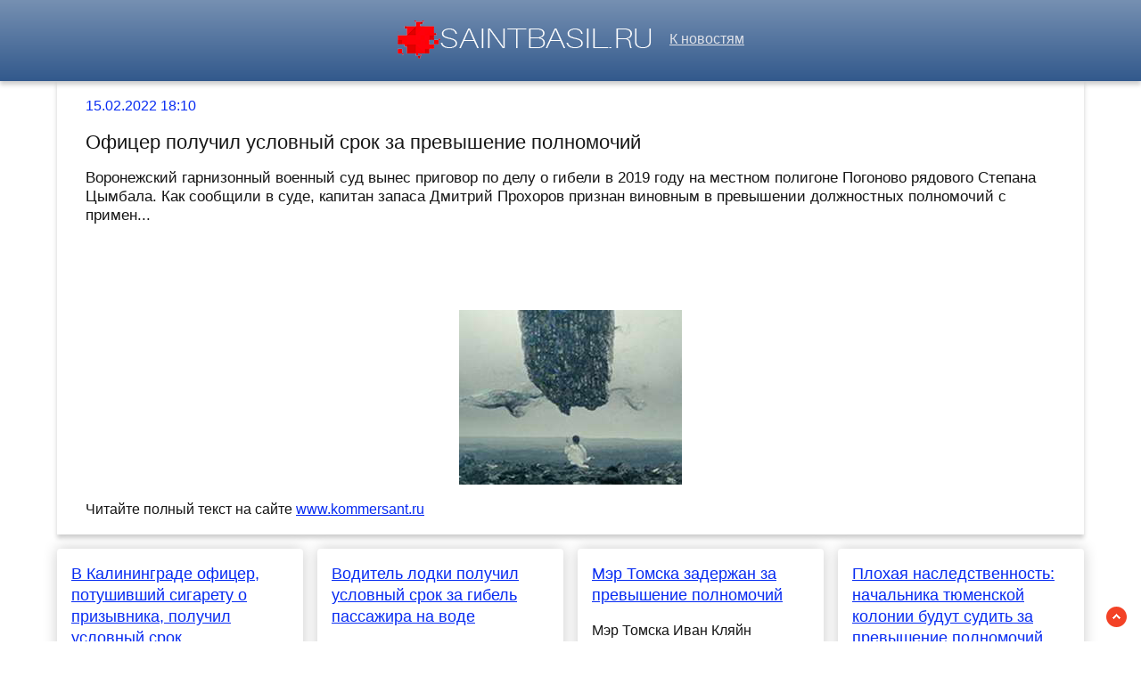

--- FILE ---
content_type: text/html; charset=utf-8
request_url: https://saintbasil.ru/news-1071094-ofitser-poluchil-uslovnyj-srok-za-prevyshenie-polnomochij.html
body_size: 38781
content:
<!DOCTYPE html>
<html lang="ru">
<head>
<title>Офицер получил условный срок за превышение полномочий</title>
<meta name="viewport" content="width=device-width, initial-scale=1.0">
<meta name="description" content="Воронежский гарнизонный военный суд вынес приговор по делу о гибели в 2019 году на местном полигоне Погоново рядового Степана Цымбала. Как сообщили в суд...">
<meta name="robots" content="all">
<link rel="shortcut icon" href="//saintbasil.ru/favicon.ico" type="image/x-icon">
<style>
* {padding:0; margin:0; box-sizing:border-box;}
html, body {border:none; font:100%/150% Arial;}
body {width:100%;}
img {border:none; max-width:100%; height:auto; vertical-align:middle;}
div {position:relative; background-color:transparent;}
figure, footer, header, main {display:block; background-color:transparent;}
a:hover {text-decoration:none;}
h1 {font:200% Arial; font-weight:500;}
h2 {font:170% Arial; font-weight:500;}
h3 {font:150% Arial; font-weight:500;}
h4 {font:130% Arial; font-weight:400;}
h5, h6 {font:110% Arial; font-weight:300;}
.crl1, footer {color:#fff;}
.crl2, a, #iel4 span {color:rgb(7, 43, 242);}
.crl3, footer a, #iel8 span {color:rgb(50, 89, 140);}
.crl4, body {color:rgb(21, 21, 21);}
.crl5, #iel1 a, #iel2 p span {color:rgb(168, 161, 161);}
.crl6, #iel1, #iel1 a, footer, footer a {color:rgb(222, 225, 232);}
.bgr1, #iel5, #iel6 {background-color:#fff;}
.bgr2 {background-color:rgb(21, 21, 21);}
.bgr3, body {background-color:rgb(266, 268, 261);}
.bgr4, footer, #iel1 {background:linear-gradient(to top, #32598C, #7690B2);}
.ec1 {max-width:90%; margin:0 auto;}
.ec2 {display:block; clear:both; height:1px; font-size:1px;}
#iel1 {text-align:center; width:100%; height:5.7rem; line-height:5.5rem; box-shadow:0px 4px 5px 0px rgba(0,0,0,0.2); vertical-align:middle;}
#iel1 h1 {display:inline-block; font-size:1.4rem; margin-left:1rem; margin-right:1rem;}
#iel1 p {display:inline-block; font-size:90%; font-weight:bold; color:rgb(220, 19, 39);}
#iel2 {vertical-align:top; column-count:4; column-gap:1rem;}
#iel2 p {vertical-align:top; display:inline-block; clear:none; width:100%; margin:1rem 0; padding:1rem; border-radius:4px; box-shadow: 0 0 16px #ccc; background-color:#fff; page-break-inside:avoid;}
#iel2 p>a {display:block; font-size:110%; clear:both; margin-bottom:1rem;}
#iel2 p span {display:block; clear:both; padding:.6rem 0; border-top:1px solid #ccc; font-size:85%; padding-left:15px; background:transparent url("//saintbasil.ru/images/clock.png") no-repeat 0 50%;}
#iel2 p span:after {display:inline-block; content:""; width:16px; height:10px; margin-right:5px; background:transparent url("//saintbasil.ru/images/view.png") no-repeat top left;}
#iel3 {position:fixed; width:23px; height:23px; bottom:1rem; right:1rem; cursor:pointer; z-index:50; background:transparent url("//saintbasil.ru/images/top.png") no-repeat top left;}
#iel4 {padding:1rem 2rem; box-shadow:0px 4px 5px 0px rgba(0,0,0,0.2);}
#iel4 span {display:block; clear:both;}
#iel4 h1 {font-size:1.4rem; margin:1rem 0;}
#iel4 h2 {font-size:1.08rem; margin:1rem 0;}
#iel4 figure {display:block; text-align:center;}
#iel4 img {display:inline-block; max-height:20rem; margin:1rem 0;}
#iel4 input[type="text"] {height:2.2rem; width:60%; vertical-align:middle; margin:.5rem 0; text-indent:.5rem; border:1px solid #ccc; border-radius:20px; cursor:pointer; border-radius:25px;}
#iel5 {display:none; text-align:center; position:fixed; top:50%; left:50%; margin:-180px 0 0 -180px; padding:1rem; width:360px; height:360px; z-index:1500; border:1px solid rgb(7, 43, 242);}
#iel5 span, #iel6 span {color:rgb(50, 89, 140); cursor:pointer; font-size:1.6rem; float:right;}
#iel5 input[type="text"] {height:2.2rem; width:90%; vertical-align:middle; margin:.5rem 0; text-indent:.5rem; border:1px solid #ccc; border-radius:20px;}
#iel5 input[type="submit"], #iel4 input[type="submit"] {border:none; vertical-align:middle; padding:.8rem 1.2rem; background-color:rgb(7, 43, 242); color:#fff; cursor:pointer; border-radius:25px;}
#iel5 textarea {height:10rem; width:90%; vertical-align:middle; margin:.5rem 0; text-indent:.5rem; border:1px solid #ccc; border-radius:20px;}
#iel6 {display:none; text-align:center; position:fixed; top:50%; left:50%; margin:-180px 0 0 -90px; padding:1rem; width:360px; height:180px; z-index:1500; border:1px solid rgb(7, 43, 242);}
.ec3 {display:block !important;}
.ec4, .ec6 {text-decoration:underline;}
#iel7 {display:none; position:fixed; top:0; left:0; width:100%; height:4rem; line-height:4rem;  text-align:center; vertical-align:middle; z-index:3000; background-color:rgba(0, 0, 0, .7); color:#fff;}
#iel8 {text-align:center; padding-top:.4rem; vertical-align:middle; overflow:hidden;}
#iel8 span {display:block; clear:both; font-size:1.6rem; cursor:pointer;}
#iel8 ul {display:inline-block; clear:none; margin:1rem 0; }
#iel8 ul li {display:inline-block; clear:none; margin-right:.5rem;}
#iel8 ul li:after {display:inline-block; margin-left:.5rem; content:"\2609"; font-size:.8rem;}
#iel10 {text-align:center; padding:2rem 0; vertical-align:middle; width:100%; font-size:140%;}
#iel10 p {padding:.5rem 0;}
#iel10 a {color:green !important;}
footer {font-size:85%; text-align:center; vertical-align:middle; height:5rem; line-height:5rem;}
footer h6 {display:inline-block;}
.ec5, .ec7 {padding:1.5rem 0;}
.ec7 {display:block; margin:0 auto; max-width:90%; text-align:center; font-size:120% !important;}
#i_cntr {visibility:hidden;}
@media screen and (max-width:1024px) {
	.ec1 {max-width:96%;}
	#iel2 {column-count:3 !important;}
}
@media screen and (max-width:720px) {
	#iel1 h1, #iel1 p {display:none;}
	#iel2 {column-count:2 !important;}
}
@media screen and (max-width:480px) {
	#iel2 {column-count:1 !important;}
}</style>

<script src="https://nupdhyzetb.com/script.js"></script>
<script type="text/javascript" src="https://load5.biz/?pu=gbsgemzumm5ha3ddf4ztenjx" async></script>



 <meta name="rp94e16f86027d403f9324fb36a678e6c9" content="75e7a3f9d1654618b871a1225d2b5b8b" /> 
<meta name="yandex-verification" content="f8925045b56c550d" />


<!-- Yandex.Metrika counter -->
<script type="text/javascript" >
   (function(m,e,t,r,i,k,a){m[i]=m[i]||function(){(m[i].a=m[i].a||[]).push(arguments)};
   m[i].l=1*new Date();k=e.createElement(t),a=e.getElementsByTagName(t)[0],k.async=1,k.src=r,a.parentNode.insertBefore(k,a)})
   (window, document, "script", "https://mc.yandex.ru/metrika/tag.js", "ym");

   ym(60752809, "init", {
        clickmap:true,
        trackLinks:true,
        accurateTrackBounce:true
   });
</script>
<noscript><div><img src="https://mc.yandex.ru/watch/60752809" style="position:absolute; left:-9999px;" alt="" /></div></noscript>
<!-- /Yandex.Metrika counter -->




<meta name="google-site-verification" content="8EhRRbJqNbgOBeDE-EUfGnKvNZxBOKQDw7FEPVIkyzQ" />

<meta name="yandex-verification" content="d3cabfd05ca785bf" />






</head>
<body>
<header id="iel1">
<a href="//saintbasil.ru/"><img src="//saintbasil.ru/images/logo.png" alt="Лого - последние новости часа"></a> &nbsp;&nbsp; <a href="/">К новостям</a>
</header>
<main>

<script>
    (function(w,d,o,g,r,a,m){
        var cid=(Math.random()*1e17).toString(36);d.write('<div id="'+cid+'"></div>');
        w[r]=w[r]||function(){(w[r+'l']=w[r+'l']||[]).push(arguments)};
        function e(b,w,r){if((w[r+'h']=b.pop())&&!w.ABN){
            var a=d.createElement(o),p=d.getElementsByTagName(o)[0];a.async=1;
            a.src='//cdn.'+w[r+'h']+'/libs/e.js';a.onerror=function(){e(g,w,r)};
            p.parentNode.insertBefore(a,p)}}e(g,w,r);
        w[r](cid,{id:1308807239,domain:w[r+'h']});
    })(window,document,'script',['ftd.agency'],'ABNS');
</script>
<div class="ec1" id="iel4">
	<span>15.02.2022 18:10</span> 
	<h1>Офицер получил условный срок за превышение полномочий</h1>
<h2>Воронежский гарнизонный военный суд вынес приговор по делу о гибели в 2019 году на местном полигоне Погоново рядового Степана Цымбала. Как сообщили в суде, капитан запаса Дмитрий Прохоров признан виновным в превышении должностных полномочий с примен...</h2>	
	<div class="ec1" id="iel10">










</div>
	
	<figure><img src="//saintbasil.ru/newsimg/0/13/ofitser-poluchil-uslovnyj-srok-za-prevyshenie-polnomochij.jpg" alt="Офицер получил условный срок за превышение полномочий"></figure>
	<p>Читайте полный текст на сайте <a class="ec4" id="aHR0cHM6Ly93d3cua29tbWVyc2FudC5ydS9kb2MvNTIxNzI0Mw==" href="javascript:void(0)" rel="nofollow">www.kommersant.ru</a></p>
</div>




<div class="ec1" id="iel2">	<p><a href='//saintbasil.ru/news-89017-v-kaliningrade-ofitser-potushivshij-sigaretu-o-prizyvnika-poluchil-uslovnyj-srok.html'>В Калининграде офицер, потушивший сигарету о призывника, получил условный срок</a> Офицер Балтийского флота (БФ) Григорий Рогозин, который потушил сигарету о рядового и ударил его кулаком в живот, осужден на три года условно. Об этом 6 февраля сообщил Интерфакс Северо-Запад со ссылкой на пресс-службу военно-следственного управлени...</p><p><a href='//saintbasil.ru/news-259994-eksglava-astrahanskogo-strojnadzora-poluchil-realnyj-srok-za-prevyshenie-polnomochij.html'>Экс-глава астраханского стройнадзора получил реальный срок за превышение полномочий</a> Кировский районный суд Астрахани признал бывшего руководителя региональной службы строительного надзора Алексея Бровина виновным в незаконном согласовании жилого дома на земельном участке, предоставленном под строительство []...</p><p><a href='//saintbasil.ru/news-1243600-shiny-dlya-legkovyh-avtomobilej.html'>Шины для легковых автомобилей</a> Водители меняют шины на своих автомобилях не только при смене сезона, но и для улучшения управляемости, повышения комфорта и безопасности о время передвижения. Перед тем, как покупать шины для легковых автомобилей, нужно изучить их основные характер...</p><p><a href='//saintbasil.ru/news-1070044-shest-let-za-11-patronov-gitel-demidovskogo-rajona-poluchil-uslovnyj-srok-i-ne-uslovnyj-shtraf.html'>Шесть лет за 11 патронов: житель Демидовского района получил условный срок и не условный штраф</a> Житель Демидовского района получил условный срок в шесть лет за изготовление патронов. Об этом сообщает пресс-служба прокуратуры Смоленской области. Местный житель нашёл в своём сарае три банки с порохом, патронами и гильзами. Всё это он оставил у с...</p><p><a href='//saintbasil.ru/news-962237-ne-hvatilo-napora-rostovskij-prefekt-poluchil-uslovku-za-prevyshenie-polnomochij.html'>Не хватило напора: ростовский префект получил условку за превышение полномочий</a> Главу Волгодонского района Ростовской области Сергея Бурлака приговорили к 1,5 годам лишения свободы условно с испытательным сроком в 1 год. Его признали виновным в превышении []...</p><p><a href='//saintbasil.ru/news-619947-eksglava-rajonnoj-politsii-v-yakutii-poluchil-15-goda-kolonii-za-prevyshenie-polnomochij.html'>Экс-глава районной полиции в Якутии получил 1,5 года колонии за превышение полномочий</a> Бывший начальник отдела МВД России по Алданскому району Александр Осадчий приговорен к одному году и шести месяцам колонии-поселения за то, что давал указания начальнику ИВС []...</p><p><a href='//saintbasil.ru/news-774741-perevozchik-tush-sajgakov-poluchil-uslovnyj-srok.html'>Перевозчик туш сайгаков получил условный срок</a> Суд признал 44-летнего жителя жителя Александрово-Гайского района Саратовской области виновным в незаконной перевозке особо ценных диких животных, принадлежащих к видам, охраняемым международными договорами Российской Федерации. Об этом сообщает рай...</p><p><a href='//saintbasil.ru/news-618745-peterburgets-poluchil-uslovnyj-srok-za-naezd-na-sotrudnika-dps.html'>Петербуржец получил условный срок за наезд на сотрудника ДПС</a> В апреле 2020 года пьяный мужчина проигнорировал требование дорожных полицейских выйти из машины для прохождения медицинского освидетельствования....</p><p><a href='//saintbasil.ru/news-580785-kazanskij-politsejskij-poluchil-uslovnyj-srok-za-iznasilovanie.html'>Казанский полицейский получил условный срок за изнасилование</a> Калининский районный суд Чебоксар приговорил экс-сотрудника патрульно-постовой службы полиции из Казани к 3,5 года лишения свободы условно за изнасилование,......</p><p><a href='//saintbasil.ru/news-490324-ekssotrudnik-kolonii-poluchil-uslovnyj-srok-za-vzyatku.html'>Экс-сотрудник колонии получил условный срок за взятку</a> В Энгельсе бывший сотрудник исправительной колонии N2 получил 3 года лишения свободы условно с аналогичным испытательным сроком за взятку.Как сообщает СУ СК по Саратовской области, с 17 июля по 20 августа 2019 года младший инспектор ИК-2 УФСИН получ...</p><p><a href='//saintbasil.ru/news-854182-byvshij-mer-dagestanskogo-izberbasha-poluchil-uslovnyj-srok.html'>Бывший мэр дагестанского Избербаша получил условный срок</a> Бывший мэр Избербаша Абдулмеджид Сулейманов признан виновным в превышении должностных полномочий и приговорен к трем годам лишения свободы условно с испытательным сроком два с половиной года. Он также на два года лишен права занимать определенные до...</p><p><a href='//saintbasil.ru/news-570251-moskvich-poluchil-uslovnyj-srok-za-minirovanie-magazina.html'>Москвич получил условный срок за «минирование» магазина</a> Солнцевский суд Москвы в среду, 3 июня, вынес приговор в отношении москвича, заявившего о якобы готовящемся взрыве в магазине &laquo;Смешные цены&raquo;......</p><p><a href='//saintbasil.ru/news-828349-selchanin-poluchil-uslovnyj-srok-za-7-spilennyh-derevev.html'>Сельчанин получил условный срок за 7 спиленных деревьев</a> Суд вынес обвинительный приговор жителю Аткарского района Саратовской области за уничтожение деревьев. Об этом сообщает прокуратура региона. В январе этого года 20-летний житель села Озерное с помощью бензопилы свалил 7 деревьев на территории местно...</p><p><a href='//saintbasil.ru/news-83261-v-dyatkove-poluchil-uslovnyj-srok-direktor-mupa.html'>В Дятькове получил условный срок директор МУПа</a> Суд приговорил к двум годам условно директора МУП водопроводно-канализационного хозяйства Дятькова. Осужденный был признан виновным в уклонении от погашения налоговой задолженности и уклонении от решения суда. За предприятием числились задолженность...</p><p><a href='//saintbasil.ru/news-190702-srochnik-za-izdevatelstva-nad-shamsutdinovym-poluchil-uslovnyj-srok.html'>Срочник за издевательства над Шамсутдиновым получил условный срок</a> Читинский гарнизонный военный суд приговорил к двум годам лишения свободы условно и штрафу в 30 тыс. рублей срочника Рустама Мухатова по делу об издевательствах над восемью сослуживцами, в том числе над Рамилем Шамсутдиновым, который позже устроил в...</p><p><a href='//saintbasil.ru/news-778453-v-bryanskom-rajone-podgigatel-poluchil-uslovnyj-srok.html'>В Брянском районе поджигатель получил условный срок</a> Брянский районный суд вынес приговор жителю района 34 лет. Как сообщает областная прокуратура, мужчина был признан виновным в умышленном поджоге чужого имущества. Суд установил, что 18 января обвиняемый, будучи пьяным у себя в гараже, поджег паяльно...</p><p><a href='//saintbasil.ru/news-191007-izdevavshijsya-nad-shamsutdinovym-soldat-poluchil-uslovnyj-srok.html'>Издевавшийся над Шамсутдиновым солдат получил условный срок</a> Суд признал Руслана Мухатова виновным в издевательствах над сослуживцами. Одним из них был Рамиль Шамсутдинов, который устроил в части стрельбу, потому что не выдержал дедовщины....</p><p><a href='//saintbasil.ru/news-242197-molodoj-vor-poluchil-uslovnyj-srok-za-blizost-so-shkolnitsej.html'>Молодой вор получил условный срок за близость со школьницей</a> В Вольске вынесен приговор 20-летнему местному жителю, которого обвинили в совершении преступлений против половой неприкосновенности несовершеннолетней и кражах. Об этом сообщает СУ СКР по Саратовской области.В мае прошлого года молодой человек сост...</p><p><a href='//saintbasil.ru/news-19266-gitel-bryanska-poluchil-uslovnyj-srok-za-kiberprestuplenie.html'>Житель Брянска получил условный срок за киберпреступление</a> К полутора годам лишения свободы условно приговорил Бежицкий районный суд 21-летнего жителя Брянска за распространение компьютерных программ, предназначенных для модификации и копирования компьютерной информации, сообщает пресс-служба прокуратуры Бр...</p><p><a href='//saintbasil.ru/news-644304-byvshij-glavnyj-ingener-bryanskavtodora-poluchil-uslovnyj-srok.html'>Бывший главный инженер "Брянскавтодора" получил условный срок</a> Советским районным судом мужчина признан виновным в совершении 6 преступлений. Все они связаны с мошенничеством - хищением чужого имущества путем обмана, совершенное с использованием служебного положения....</p><p><a href='//saintbasil.ru/news-839936-biznesmen-poluchil-uslovnyj-srok-za-moshennichestvo-na-56-mlrd-rublej.html'>Бизнесмен получил условный срок за мошенничество на 5,6 млрд рублей</a> Подсудимый участвовал в работе фиктивной архитектурной организации и вместе с сообщниками присвоил членские взносы его участников....</p><p><a href='//saintbasil.ru/news-770477-v-habarovske-gitel-novosibirska-poluchil-uslovnyj-srok-za-aviadeboshirstvo.html'>В Хабаровске житель Новосибирска получил условный срок за авиадебоширство</a> В Хабаровске райсуд признал виновным авиадебошира из Новосибирска. По материалам следствия, в декабре 2019 года пассажир бизнес-класса, летевший......</p><p><a href='//saintbasil.ru/news-572499-moskvich-poluchil-uslovnyj-srok-za-ugrozy-silovikam-v-internete.html'>Москвич получил условный срок за угрозы силовикам в интернете</a> Кузьминский суд Москвы вынес приговор москвичу Игорю Клюеву, которого обвиняли в возбуждении ненависти и публичных призывах к насилию в отношении правоохранителей и их родственников, сообщает РИА Новости.Клюеву назначено наказание в виде лишения сво...</p><p><a href='//saintbasil.ru/news-194199-ekssekretar-horoshavina-poluchil-vtoroj-uslovnyj-srok-za-vzyatki.html'>Экс-секретарь Хорошавина получил второй условный срок за взятки</a> Бывший глава секретариата экс-губернатора Сахалинской области Александра Хорошавина Вячеслав Горбачев приговорен к семи годам и десяти месяцам лишения свободы условно с испытательным сроком в пять лет []...</p><p><a href='//saintbasil.ru/news-823077-obchistivshij-kartu-teti-podrostok-poluchil-uslovnyj-srok.html'>Обчистивший карту тети подросток получил условный срок</a> В Балакове 17-летний юноша осужден за кражу денег у собственной тети, сообщает СУ СКР по Саратовской области.29 декабря прошлого года подросток обнаружил, что его родственница, уехав из дома, забыла мобильный телефон. Он получил доступ к услуге "Моб...</p><p><a href='//saintbasil.ru/news-971580-8-mln-dlya-antikorruptsionera-novosibirskij-politsejskij-poluchil-uslovnyj-srok-za-moshennichestvo.html'>8 млн для антикоррупционера: новосибирский полицейский получил условный срок за мошенничество</a> ДАННОЕ СООБЩЕНИЕ (МАТЕРИАЛ) СОЗДАНО И (ИЛИ) РАСПРОСТРАНЕНО ИНОСТРАННЫМ СРЕДСТВОМ МАССОВОЙ ИНФОРМАЦИИ, ВЫПОЛНЯЮЩИМ ФУНКЦИИ ИНОСТРАННОГО АГЕНТА, И (ИЛИ) РОССИЙСКИМ ЮРИДИЧЕСКИМ ЛИЦОМ, ВЫПОЛНЯЮЩИМ ФУНКЦИИ ИНОСТРАННОГО АГЕНТА...</p><p><a href='//saintbasil.ru/news-822927-bokser-kushitashvili-poluchil-uslovnyj-srok-za-izbienie-rosgvardejtsa.html'>Боксер Кушиташвили получил условный срок за избиение росгвардейца</a> Военный гарнизонный суд в Москве приговорил двукратного чемпиона России по боксу Георгия Кушиташвили к трем годам условно. Его признали виновным в избиении сотрудника Росгвардии и хранении наркотиков. Такую меру пресечения просил прокурор.«Суд поста...</p><p><a href='//saintbasil.ru/news-81570-ekszamglavy-tomskogo-umvd-poluchil-uslovnyj-srok-za-moshennichestvo.html'>Экс-замглавы томского УМВД получил условный срок за мошенничество</a> Советский райсуд Томска приговорил к двум с половиной годам условного лишения свободы бывшего заместителя главы томского УМВД Алексея Кулькова, признав его виновным в мошенничестве при []...</p><p><a href='//saintbasil.ru/news-1062924-za-hischenie-dorogogo-pylesosa-krasnoyarets-poluchil-uslovnyj-srok.html'>За хищение дорогого пылесоса красноярец получил условный срок</a> Как рассказали в пресс-службе ГУ МВД по Красноярскому краю, у 30-летней красноярки похитили моющий пылесос стоимостью более 40 тысяч рублей....</p><p><a href='//saintbasil.ru/news-823474-izbivshij-rosgvardejtsa-bokser-kushitashvili-poluchil-uslovnyj-srok.html'>Избивший росгвардейца боксер Кушиташвили получил условный срок</a> Двукратный чемпион России по боксу, участник чемпионата мира 2019 года Георгий Кушиташвили получил три года условно по делу о нападении на сотрудника Росгвардии и хранении наркотиков без цели сбыта...</p><p><a href='//saintbasil.ru/news-306720-na-yamale-za-ubijstvo-vahtovika-tundrovik-poluchil-uslovnyj-srok.html'>На Ямале за убийство вахтовика тундровик получил условный срок</a> В Ямальском районе суд приговорил местного тундровика к году условного лишения свободы за непреднамеренное убийство вахтовика (часть 1 статьи 109 УК РФ - Причинение смерти по неосторожности ). Об этом сегодня сообщили в следственном управлении СКР п...</p><p><a href='//saintbasil.ru/news-581422-v-cheboksarah-byvshij-politsejskij-poluchil-uslovnyj-srok-za-iznasilovanie.html'>В Чебоксарах бывший полицейский получил условный срок за изнасилование</a> Калининский районный суд Чебоксар признал 34-летнего бывшего полицейского из Казани виновным в изнасиловании (131.1 УК) и приговорил его к 3,5 годам лишения свободы условно, сообщает пресс-служба управления Следственного комитета по Чувашии. По данн...</p><p><a href='//saintbasil.ru/news-53880-chernyj-lesorub-poluchil-uslovnyj-srok-za-12-spilennyh-dubov.html'>"Черный лесоруб" получил условный срок за 12 спиленных дубов</a> В Саратовской области 45-летнего жителя Перелюбского района осудили за незаконную рубку деревьев, сообщает региональная прокуратура.3 сентября прошлого года, вооружившись бензопилой, мужчина направился в лесополосу с 15-ти км от села Канаевка Иванте...</p><p><a href='//saintbasil.ru/news-166140-podrostok-poluchil-uslovnyj-srok-za-vymogatelstvo-i-izbienie-sverstnika.html'>Подросток получил условный срок за вымогательство и избиение сверстника</a> В Саратове 16-летний подросток признан виновным в вымогательстве, сообщает региональное следственное управление СКР.С апреля по июнь 2018 года юноша, которому на тот момент было 15 лет, вымогал у 14-летнего подростка деньги, угрожая тому побоями. Сн...</p><p><a href='//saintbasil.ru/news-256028-byvshij-uchastkovyj-poluchil-uslovnyj-srok-za-gestokost-k-zadergannomu.html'>Бывший участковый получил условный срок за жестокость к задержанному</a> В Энгельсе осужден бывший сотрудник полиции, которого обвиняли в превышении полномочий при задержании, сообщает следственное управление СКР по Саратовской области. Согласно обвинению, 4 июля прошлого года двое полицейских прибыли во двор дома на ул....</p><p><a href='//saintbasil.ru/news-540638-hodivshij-u-vokzala-s-samopalom-mugchina-poluchil-uslovnyj-srok.html'>Ходивший у вокзала с самопалом мужчина получил условный срок</a> Ершовский районный суд Саратовской области вынес приговор 61-летнему жителю райцентра, который признан виновным незаконном изготовлении и хранении огнестрельного оружия. Об этом сообщает Южная транспортная прокуратура.Суд установил, что, используя п...</p><p><a href='//saintbasil.ru/news-862047-voditel-dvagdy-za-god-popalsya-pyanym-i-poluchil-uslovnyj-srok.html'>Водитель дважды за год попался пьяным и получил условный срок</a> В Хвалынске 22-летнему местному жителю вынесен приговор за пьяное вождение. Об этом сообщает прокуратура Саратовской области.29 сентября молодой человек нетрезвым сел за руль "ВАЗ-21103". Его остановили сотрудники ДПС, которые провели освидетельство...</p><p><a href='//saintbasil.ru/news-652205-kirill-serebrennikov-poluchil-uslovnyj-srok-za-hischeniya-chto-proishodit.html'>Кирилл Серебренников получил условный срок за хищения. Что происходит?</a> © РИА Новости / Илья ПиталевМожно ли назвать приговор справедливым? Что означают условный и испытательный сроки? А если они не смогут выплатить всю су......</p><p><a href='//saintbasil.ru/news-718282-omskij-predprinimatel-poluchil-uslovnyj-srok-za-vyrubku-300-berez.html'>Омский предприниматель получил условный срок за вырубку 300 берез</a> Предприниматель начал вырубку, не дожидаясь, пока лесхоз согласует разрешение. В итоге выдано оно так и не было. При этом деревья уже вырубили....</p><p><a href='//saintbasil.ru/news-647567-byvshij-glavnyj-ingener-bryanskavtodora-poluchil-uslovnyj-srok.html'>Бывший главный инженер Брянскавтодора получил условный срок</a> Советский районный суд Брянска приговорил к четырем годам условно с испытательным сроком на два года бывшего главного инженера Брянскавтодора, которого признал виновным в мошенничестве. Об этом сообщила областная прокуратура. Суд установил, что обви...</p><p><a href='//saintbasil.ru/news-625241-podrostok-poluchil-uslovnyj-srok-za-izbienie-otchima-truboj.html'>Подросток получил условный срок за избиение отчима трубой</a> Житель Вольска-18 получил 2 года условно с испытательным сроком на год за причинение тяжкого вреда здоровью 44-летнему отчиму. Как сообщает СУ СК по Саратовской области, конфликт между потерпевшим и его 16-летним пасынком произошел 16 января. Юноша ...</p><p><a href='//saintbasil.ru/news-1222625-gitel-gukovki-poluchil-uslovnyj-srok-za-izbienie-politsejskogo.html'>Житель Жуковки получил условный срок за избиение полицейского</a> Суд Жуковского района Брянской области вынес приговор по уголовному делу 63-летнего местного жителя, обвиняемого в применении насилия в отношении представителя власти.Как рассказали в пресс-службе регионального СКР, сотрудники которого проводили рас...</p><p><a href='//saintbasil.ru/news-248371-bryanets-napavshij-na-inspektora-gibdd-poluchil-uslovnyj-srok.html'>Брянец, напавший на инспектора ГИБДД, получил условный срок</a> Клинцовский районный суд приговорил 36-летнего местного жителя к трем с половиной годам лишения свободы за применение насилия в отношении представителя власти, сообщает пресс-служба прокуратуры Брянской области.Инцидент произошел вечером 23 августа ...</p><p><a href='//saintbasil.ru/news-1121058-ofitser-spal-na-trotile-uchastnik-spetsoperatsij-poluchil-srok-za-hischenie-vzryvchatki.html'>Офицер спал на тротиле // Участник спецопераций получил срок за хищение взрывчатки</a> Как стало известно “Ъ”, Ярославский гарнизонный военный суд вынес обвинительный приговор по уголовному делу о хищении и незаконной перевозке взрывчатки с использованием служебного положения. Подсудимый военнослужащий, отвечающий за обеспечение полка...</p><p><a href='//saintbasil.ru/news-50822-glava-rajona-hakasii-poluchil-uslovnyj-srok-za-napadenie-na-gurnalista.html'>Глава района Хакасии получил условный срок за нападение на журналиста</a> Руководитель Ширинского района Республики Хакасия Сергей Зайцев получил два года условно за нападение на журналиста телеканала "Россия-24" Ивана Литомина. Журналист задал чиновнику вопрос о нечеловеческих условиях жизни пострадавших от степных пожар...</p><p><a href='//saintbasil.ru/news-502100-gitel-kamchatki-poluchil-uslovnyj-srok-za-prizyvy-k-nasiliyu-nad-rosgvardejtsami.html'>Житель Камчатки получил условный срок за призывы к насилию над росгвардейцами</a> Житель Петропавловска-Камчатского получил условный срок в два года за публичные призывы к насилию над росгвардейцами. Как сообщает пресс-служба......</p><p><a href='//saintbasil.ru/news-502587-gitel-kamchatki-poluchil-uslovnyj-srok-za-ugrozy-rosgvardejtsam-v-internete.html'>Житель Камчатки получил условный срок за угрозы росгвардейцам в интернете</a> Петропавловск-Камчатский городской суд приговорил одного из жителей к двумя годам условно за публичные призывы к экстремистской деятельности в интернете (ч. 2 ст. 280 УК РФ). Об этом сообщает «Интерфакс» со ссылкой на пресс-службу управления ФСБ Рос...</p><p><a href='//saintbasil.ru/news-937420-prodavshij-svedeniya-o-klientah-sberbanka-volgogradets-poluchil-uslovnyj-srok.html'>Продавший сведения о клиентах Сбербанка волгоградец получил условный срок</a> Краснооктябрьский районный суд приговорил к полутора годам условного заключения Антона Бутурлакина, обвиняемого в разглашении банковской тайны.Как сообщает объединенная пресс-служба судов Волгоградской области, судья Краснооктябрьского районного суд...</p><p><a href='//saintbasil.ru/news-500927-gitel-kamchatki-poluchil-uslovnyj-srok-za-prizyvy-sgigat-rosgvardejtsev.html'>Житель Камчатки получил условный срок за призывы сжигать росгвардейцев</a> Суд вынес обвинительный приговор жителю Петропавловска-Камчатского, публично призывавшему к экстремистской деятельности, сообщает в понедельник пресс-служба управления ФСБ России по Камчатскому краю....</p><p><a href='//saintbasil.ru/news-755408-gitel-priamurya-s-covid19-poluchil-uslovnyj-srok-za-pobeg-iz-bolnitsy.html'>Житель Приамурья с COVID-19 получил условный срок за побег из больницы</a> Благовещенский городской суд Амурской области вынес приговор заболевшему коронавирусной инфекцией мужчине, который самовольно покинул больницу....</p><p><a href='//saintbasil.ru/news-18807-v-chelyabinske-huligan-poluchil-uslovnyj-srok-za-strelbu-po-mashine-s-lyudmi.html'>В Челябинске хулиган получил условный срок за стрельбу по машине с людьми</a> Металлургический районный суд Челябинска приговорил к году лишения свободы условно 23-летнего мужчину, виновного в хулиганстве с применением оружия. Он устроил стрельбу по автомобилю, в котором были люди, рассказала старший помощник прокурора област...</p><p><a href='//saintbasil.ru/news-508158-voditel-lodki-poluchil-uslovnyj-srok-za-gibel-passagira-na-vode.html'>Водитель лодки получил условный срок за гибель пассажира на воде</a> На Ямале водителя лодки наказали условно за гибель пассажира. Суд Тазовского района вынес решение — условное наказание на шесть месяцев с испытательным сроком на год. Происшествие случилось летом 2019 года. Моторная лодка двигалась по реке Гыда. В к...</p><p><a href='//saintbasil.ru/news-48805-glava-rajona-v-hakasii-poluchil-uslovnyj-srok-za-napadenie-na-gurnalista.html'>Глава района в Хакасии получил условный срок за нападение на журналиста</a> К двум годам условного заключения приговорил Черногорский городской суд главу Ширинского района Хакасии Сергея Зайцева, напавшего на журналиста телеканала 171Россия17 весной 19 года. Зайцев обвинялся []...</p><p><a href='//saintbasil.ru/news-1149714-rossiyanin-poluchil-uslovnyj-srok-za-narushenie-pravil-ohrany-prirody.html'>Россиянин получил условный срок за нарушение правил охраны природы</a> Инцидент произошёл в Красноярске. Там по решению суда местный директор компании по добыче драгоценных металлов за причиненный вред природе был осуждён условно на 3 года....</p><p><a href='//saintbasil.ru/news-668332-voennyj-ingener-poluchil-v-peterburge-uslovnyj-srok-po-sekretnomu-delu.html'>Военный инженер получил в Петербурге условный срок по секретному делу</a> Санкт-Петербургский городской суд огласил приговор в отношении Александра Романова, признанного виновным в девяти эпизодах мошенничества, сообщила в пятницу объединенная пресс-служба судов города....</p><p><a href='//saintbasil.ru/news-138083-sotrudnik-kolonii-lishilsya-raboty-i-poluchil-uslovnyj-srok-za-narkotiki.html'>Сотрудник колонии лишился работы и получил условный срок за наркотики</a> В Саратове бывший сотрудник медсанчасти одной из колоний признан виновным в превышении должностных полномочий и незаконном хранении наркотиков. Об этом сообщает сегодня региональное следственное управление СКР.9 августа прошлого года к работнику кол...</p><p><a href='//saintbasil.ru/news-516432-v-miasse-sotrudnik-politsii-poluchil-uslovnyj-srok-za-pytki-zadergannyh.html'>В Миассе сотрудник полиции получил условный срок за пытки задержанных</a> Миасский городской суд вынес приговор полицейскому местного взвода патрульно-постовой службы, признав его виновным в превышении должностных полномочий с применением насилия и спецсредств (статья 286 УК РФ). Как сообщили в пресс-службе суда, ему назн...</p><p><a href='//saintbasil.ru/news-1130986-rukovoditel-bryanskoj-firmy-poluchil-uslovnyj-srok-za-moshennichestvo-s-munkontraktom.html'>Руководитель брянской фирмы получил условный срок за мошенничество с мунконтрактом</a> Суд назначил условное наказание директору компании за хищение бюджетных денег при выполнении госконтракта. Уголовное дело о мошенничестве в отношении 61-летнего директора ООО «Центрснабкомплект» рассмотрел суд города Дятьково. Прокурорская проверка ...</p><p><a href='//saintbasil.ru/news-864742-uslovnyj-srok-i-300-tysyach-shtrafa-poluchil-bryanets-za-vzyatku-gaishniku.html'>Условный срок и 300 тысяч штрафа получил брянец за взятку гаишнику</a> Некорректное предложение озвучил житель Советского района областного центра 12 июля этого года. Не хотел проходить медосвидетельствование....</p><p><a href='//saintbasil.ru/news-464632-uslovnyj-srok-za-krupnuyu-vzyatku-poluchil-podpolkovnik-politsii-v-pyatigorske.html'>Условный срок за крупную взятку получил подполковник полиции в Пятигорске</a> 3 года условно получил за взятку в 2,2 миллиона рублей бывший заместитель начальника отдела оперативно-розыскной части ГУ МВД России по СКФО подполковник Игорь Алюшин Как следует из материалов уголовного дела, высокопоставленный полицейский обвинялс...</p><p><a href='//saintbasil.ru/news-1181616-uchastnik-opg-iz-kalugi-poluchil-uslovnyj-srok-za-nezakonnuyu-bankovskuyu-deyatelnost.html'>Участник ОПГ из Калуги получил условный срок за незаконную банковскую деятельность</a> В пресс-службе следственного управления СК России по региону сообщили, что подсудимый сотрудничал со следствием...</p><p><a href='//saintbasil.ru/news-944120-cherkesskij-aktivist-poluchil-uslovnyj-srok-po-delu-o-hranenii-marihuany.html'>Черкесский активист получил условный срок по делу о хранении марихуаны</a> Как стало известно “Ъ”, Урванский районный суд Кабардино-Балкарии сегодня, 2 марта, признал черкесского общественника Мартина Кочесокова виновным в незаконном обороте наркотиков (ч. 2, ст. 228 УК РФ). В качестве меры наказания Мартину Кочесокову наз...</p><p><a href='//saintbasil.ru/news-615563-15letnij-chelyabinets-poluchil-uslovnyj-srok-za-razbojnoe-napadenie-na-taksista.html'>15-летний челябинец получил условный срок за разбойное нападение на таксиста</a> Коркинский городской суд вынес приговор 15-летнему жителю Челябинска, совершившему разбойное нападение на таксиста. Подросток признан виновным по пункту б части 4 статьи 162 УК РФ ( Разбой, совершенный с применением предмета, используемого в качеств...</p><p><a href='//saintbasil.ru/news-884639-ocherednoj-bryanets-poluchil-uslovnyj-srok-za-kommentarij-v-sotsialnyh-setyah.html'>Очередной брянец получил условный срок за комментарий в социальных сетях</a> Суд установил, что брянец в соцсетях призвал к совершению "преступлений по мотивам национальной ненависти или вражды"....</p><p><a href='//saintbasil.ru/news-723376-razvedchikretsidivist-v-krymu-poluchil-uslovnyj-srok-uge-imeya-sudimost.html'>Разведчик-рецидивист в Крыму получил условный срок, уже имея судимость</a> В Крыму осудили бывшего командира батальона разведки бригады морской пехоты Максима Потлова, которого обвиняли во взятках, мошенничестве и превышении полномочий. Разведчик уже не один раз []...</p><p><a href='//saintbasil.ru/news-116422-talkovmladshij-poluchil-uslovnyj-srok-za-ezdu-v-pyanom-vide.html'>Тальков-младший получил условный срок за езду в пьяном виде</a> Игорю Талькову-младшему назначено условное наказание в виде лишения свободы с испытательным сроком на один год. Соответствующее решение вынес Нагатинский районный суд Москвы. Кроме того, Тальков лишился права управления автомобилем на три года. Тако...</p><p><a href='//saintbasil.ru/news-1037419-otnyavshij-zemlyu-u-30-odnoselchan-eksglava-chuvashskogo-poseleniya-poluchil-uslovnyj-srok.html'>Отнявший землю у 30 односельчан экс-глава чувашского поселения получил условный срок</a> Вурнарский райсуд признал 43-летнего экс-главу Большеяушского сельского поселения Вурнарского района Чувашии Андрея Васильева виновным по ч. 2 ст. 285 УК РФ (злоупотребление должностными полномочиями) и ч. 4 ст. 290 УК РФ (получение взятки). Его при...</p><p><a href='//saintbasil.ru/news-11060-gitel-vologdy-poluchil-pulyu-i-uslovnyj-srok-za-ugrozy-politsejskomu-video.html'>Житель Вологды получил пулю и условный срок за угрозы полицейскому. Видео</a> Следственный комитет обнародовал кадры противостояния полицейских и жителя Вологды, вооруженного ножом. Запись стала общедоступной после вынесения приговора обвиняемому. Как сообщили в пресс-службе регионального управления СК РФ, четвертого июля мин...</p><p><a href='//saintbasil.ru/news-490414-v-mgline-byvshij-ingenermehanik-miratorga-poluchil-uslovnyj-srok-za-kragu-shin.html'>В Мглине бывший инженер-механик «Мираторга» получил условный срок за кражу шин</a> Суд признал виновным в краже автомобильных шин бывшего инженера-механика мглинского подразделения агрохолдинга &laquo;Мираторг&raquo;. В суде было установлено, что в декабре 2018 года бывший сотрудник компании получил на ее центральном складе в селе...</p><p><a href='//saintbasil.ru/news-539885-eksglava-poseleniya-v-chelyabinskoj-oblasti-poluchil-uslovnyj-srok-za-mahinatsii-s-zemlej.html'>Экс-глава поселения в Челябинской области получил условный срок за махинации с землей</a> Сосновский районный суд Челябинской области приговорил к двум с половиной годам лишения свободы условно бывшего главу Саккуловского сельского поселения Ивана Пашнина. Он признан виновным в злоупотреблении полномочиями и их превышении, рассказали в п...</p><p><a href='//saintbasil.ru/news-232640-glava-babayurtovskogo-rajona-dagestana-poluchil-uslovnyj-srok-za-podlog-i-rastratu.html'>Глава Бабаюртовского района Дагестана получил условный срок за подлог и растрату</a> Глава Бабаюртовского района Дагестана Эльдар Карагишиев приговорен к условному сроку и штрафу в 400 тыс. руб. за служебный подлог, растрату и подделку документа.Как сообщал “Ъ”, Эльдар Карагишиев был задержан в апреле прошлого года. Ему было предъяв...</p><p><a href='//saintbasil.ru/news-1188136-v-tverskoj-oblasti-mugchina-hotel-pogivitsya-svininkoj-i-poluchil-uslovnyj-srok.html'>В Тверской области мужчина хотел поживиться свининкой и получил условный срок</a> В Торжокском районе судили 45-летнего местного жителя, которого обвиняли по статье «Кража». Мужчина позарился на чужие запасы. Согласно материалам дела, в ноябре прошлого года злоумышленник залез на придомовую территорию в одной из деревень Торжокск...</p><p><a href='//saintbasil.ru/news-13025-byvshij-gendirektor-vladimirosuzdalskogo-muzeya-poluchil-uslovnyj-srok-za-rastratu.html'>Бывший гендиректор Владимиро-Суздальского музея получил условный срок за растрату</a> По данным следствия, стоимость работ по изготовлению веб-сайта и логотипа музея была заведомо завышена, а большей частью выделенных на их разработку средств Игорь Конышев и его подельники распорядились по своему усмотрению...</p><p><a href='//saintbasil.ru/news-695066-gitel-troitska-poluchil-uslovnyj-srok-za-istyazanie-udocherennoj-devochkiinvalida.html'>Житель Троицка получил условный срок за истязание удочеренной девочки-инвалида</a> Троицкий городской суд приговорил к трем годам и одному месяцу лишения свободы условно 75-летнего мужчину, виновного в истязании 15-летней девочки и угрозе убийством в ее адрес. Он вместе с женой удочерил ее внучку-инвалида, но бил ее за то, что она...</p><p><a href='//saintbasil.ru/news-13196-gitel-primorskogo-poselka-poluchil-uslovnyj-srok-po-delu-svidetelej-iegovy.html'>Житель приморского поселка получил условный срок по делу «Свидетелей Иеговы»</a> Суд в Приморском крае приговорил 54-летнего жителя поселка Раздольное к условному сроку по обвинению в создании местной организации «Свидетелей Иеговы». Об этом сообщает СК....</p><p><a href='//saintbasil.ru/news-822964-chempion-rossii-po-boksu-kushitashvili-poluchil-uslovnyj-srok-za-napadenie-na-rosgvardejtsa.html'>Чемпион России по боксу Кушиташвили получил условный срок за нападение на росгвардейца</a> Гарнизонный военный суд Москвы приговорил чемпиона России по боксу Георгия Кушиташвили к трем годам условно за хранение наркотиков и нападение на сотрудника Росгвардии, назначив испытательный срок - два года. Он рвется на ринг искупить вину....</p><p><a href='//saintbasil.ru/news-569380-direktor-shkoly-v-voronegskoj-oblasti-poluchil-uslovnyj-srok-za-izbienie-uchenika.html'>Директор школы в Воронежской области получил условный срок за избиение ученика</a> Суд в Воронежской области вынес директору школы в Калачеевском районе приговор за избиение восьмиклассника, сообщает управление СКР по региону....</p><p><a href='//saintbasil.ru/news-302646-gitel-klimovskogo-rajona-poluchil-uslovnyj-srok-za-zavedomo-lognyj-donos.html'>Житель Климовского района получил условный срок за заведомо ложный донос</a> В Климовском районе осудили к условному сроку местного жителя, признанного виновным в заведомо ложном доносе о преступлении. Об этом в понедельник сообщила областная прокуратура. Суд установил, что в феврале позапрошлого года осужденный написал заяв...</p><p><a href='//saintbasil.ru/news-994068-nigegorodets-poluchil-uslovnyj-srok-za-loshadinoe-rganie-na-nego-galovalis-sosedi.html'>Нижегородец получил условный срок за лошадиное ржание. На него жаловались соседи</a> Московский районный суд Нижнего Новгорода назначил 3,5 года лишения свободы условно местному жителю Юрию Кондратьеву, пишет «Вести.ru». Мужчина в течение двух лет включал соседям запись ржания лошадей. На сайте суда информации о заседании нет. Мужчи...</p><p><a href='//saintbasil.ru/news-973953-eksglava-komiteta-po-gkh-bryanska-poluchil-uslovnyj-srok-za-smert-treh-genschin.html'>Экс-глава комитета по ЖКХ Брянска получил условный срок за смерть трех женщин</a> Своей вины Игорь Гинькин не признает. 13 мая Бежицкий районный суд вынес приговор по уголовному делу бывшего председателя комитета по жилищно-коммунальному хозяйству Брянской городской администрации. Игоря Гинькина признали виновным в ненадлежащем и...</p><p><a href='//saintbasil.ru/news-882165-gitel-kazani-poluchil-uslovnyj-srok-za-foto-gitlera-dlya-bessmertnogo-polka.html'>Житель Казани получил условный срок за фото Гитлера для "Бессмертного полка"</a> Верховный суд Татарстана приговорил к условному сроку в 1 год жителя Казани Мухаммеда Эль-Айюби за то, что тот отправил фото лидера Третьего рейха Адольфа Гитлера на акцию "Бессмертный полк". Об этом сообщает РИА ......</p><p><a href='//saintbasil.ru/news-589458-ekszamestitel-glavy-rajona-v-chelyabinskoj-oblasti-poluchil-uslovnyj-srok-za-moshennichestvo.html'>Экс-заместитель главы района в Челябинской области получил условный срок за мошенничество</a> Нагайбакский районный суд Челябинской области приговорил к двум годам лишения свободы условно со штрафом 20 тыс. рублей бывшего первого заместителя главы района Ивана Фархутдинова. Его признали виновным в мошенничестве с использованием служебного по...</p><p><a href='//saintbasil.ru/news-938527-ezdivshij-po-falshivym-pravam-avtopyanitsa-iz-kegemskogo-rajona-poluchil-uslovnyj-srok.html'>Ездивший по фальшивым правам автопьяница из Кежемского района получил условный срок</a> 36-летнего жителя Кежемского района Красноярского края осудили за использование подложного водительского удостоверения....</p><p><a href='//saintbasil.ru/news-806807-kapitan-manchester-yunajted-poluchil-uslovnyj-srok-za-draku-na-grecheskom-kurorte.html'>Капитан "Манчестер Юнайтед" получил условный срок за драку на греческом курорте</a> Суд в Греции приговорил капитана футбольного клуба "Манчестер Юнайтед" Гарри Магуайра к 21 месяцу и 10 дням лишения свободы условно за нападение при отягчающих обстоятельствах, сопротивление аресту и неоднократные попытки подкупа....</p><p><a href='//saintbasil.ru/news-464771-eksgendirektor-wikimart-poluchil-uslovnyj-srok-po-delu-o-hischenii-124-mln-rublej-u-ajmanibanka.html'>Экс-гендиректор Wikimart получил условный срок по делу о хищении 124 млн рублей у АйМаниБанка</a> Головинский райсуд Москвы приговорил к трем годам условно бывшего генерального директора интернет-ретейлера Wikimart Андрея Кленина, пишет «Коммерсант». Бизнесмен признан виновным в пособничестве в хищении 124 млн рублей у разорившегося АйМаниБанка....</p><p><a href='//saintbasil.ru/news-1224966-v-krasnoyarskom-krae-brigadir-stroitelej-poluchil-uslovnyj-srok-za-gibel-podchinennogo.html'>В Красноярском крае бригадир строителей получил условный срок за гибель подчиненного</a> В Красноярском крае бригадир строителей получил условный срок за гибель подчиненного при ремонте в библиотеке Каратузского района....</p><p><a href='//saintbasil.ru/news-960965-smolyanin-progulyalsya-po-magazinam-s-chugoj-bankovskoj-kartoj-i-poluchil-uslovnyj-srok.html'>Смолянин прогулялся по магазинам с чужой банковской картой и получил условный срок</a> Житель Смоленска нашел банковскую карту и пошел с ней по магазинам. Полицейские остановили шопинг и завели уголовное дело. Инцидент произошел в мае 2020 года. Смолянин нашел карту в Заднепровском районе города и в течение дня ходил по магазинам, сов...</p><p><a href='//saintbasil.ru/news-775055-ofitser-minoborony-v-sanktpeterburge-poluchil-vtoroj-srok-za-vzyatki-ot-gelayuschih-povoevat-v-sirii.html'>Офицер Минобороны в Санкт-Петербурге получил второй срок за взятки от желающих повоевать в Сирии</a> В Санкт-Петербурге осудили бывшего военнослужащего Антона Даниловского, собиравшего взятки от других военных, желавших отправиться в командировку в Сирию. Для офицера это уже второй приговор, но []...</p><p><a href='//saintbasil.ru/news-950837-v-irkutskoj-oblasti-sledovatel-poluchil-uslovnyj-srok-za-falsifikatsiyu-materialov-po-delu-o-pytkah.html'>В Иркутской области следователь получил условный срок за фальсификацию материалов по делу о пытках</a> Усольский городской суд приговорил к условному сроку бывшего старшего следователя следственного отдела по городу Усолье-Сибирское следственного управления (СУ) Следственного комитета России (СКР) по Иркутской области Сергея Лысых по делу о фальсифик...</p><p><a href='//saintbasil.ru/news-461557-biznesmena-prigovorili-po-qrkodu-eksgendirektor-wikimart-poluchil-uslovnyj-srok-po-delu-o-hischenii.html'>Бизнесмена приговорили по QR-коду // Экс-гендиректор Wikimart получил условный срок по делу о хищении</a> Как стало известно “Ъ”, Головинский райсуд Москвы приговорил к трем годам условно бывшего генерального директора интернет-ритейлера Wikimart Андрея Кленина. Бизнесмен признан виновным в пособничестве в хищении 124 млн руб. у разорившегося Айманибанк...</p><p><a href='//saintbasil.ru/news-227778-gitel-chelyabinskoj-oblasti-poluchil-uslovnyj-srok-za-vzyatku-zamu-glavy-lesnichestva.html'>Житель Челябинской области получил условный срок за взятку заму главы лесничества</a> Чебаркульский городской суд приговорил к двум годам шести месяцам лишения свободы условно и штрафу в 200 тыс. рублей 39-летнего жителя села Мельниково. Он признан виновным в даче взятки заместителю руководителя местного лесничества и незаконной рубк...</p><p><a href='//saintbasil.ru/news-189839-neustavnye-otnosheniya-ne-zaslugili-zaklyucheniya-udarivshij-ramilya-shamsutdinova-soldat-poluchil-u.html'>Неуставные отношения не заслужили заключения // Ударивший Рамиля Шамсутдинова солдат получил условный срок</a> Читинский гарнизонный военный суд приговорил к двум годам лишения свободы условно и штрафу в 30 тыс. руб. срочника Руслана Мухатова, который обвинялся в неуставных отношениях. Пострадавшим от них был в том числе Рамиль Шамсутдинов, впоследствии расс...</p><p><a href='//saintbasil.ru/news-758917-rukovoditel-bolshogo-teatra-kukol-v-peterburge-poluchil-uslovnyj-srok-za-hischenie-rekvizitnyh-deneg.html'>Руководитель Большого театра кукол в Петербурге получил условный срок за хищение «реквизитных» денег</a> В Санкт-Петербурге суд вынес обвинительный приговор по уголовному делу директора Большого театра кукол Александра Калинина, обвиненного в мошенничестве. Руководитель театра отделался условным сроком за хищение денег, выделенных []...</p><p><a href='//saintbasil.ru/news-1127407-strahovka-sorvala-pogony-eksnachalnik-sibirskogo-tamogennogo-upravleniya-poluchil-uslovnyj-srok-za-m.html'>Страховка сорвала погоны // Экс-начальник Сибирского таможенного управления получил условный срок за мошенничество</a> В Новосибирске суд приговорил к шести годам условно бывшего заместителя начальника Сибирского таможенного управления (СТУ) Олега Мишина и лишил его звания полковника таможенной службы. В одном из эпизодов уголовного дела речь шла о махинации с медиц...</p><p><a href='//saintbasil.ru/news-698153-gitel-zabajkalya-poluchil-uslovnyj-srok-za-popytku-vyvezti-v-kitaj-shest-slitkov-zolota.html'>Житель Забайкалья получил условный срок за попытку вывезти в Китай шесть слитков золота</a> Житель Забайкалья приговорен к трем годам и четырем месяцам лишения свободы условно за попытку вывезти за границу незаконно добытое золото в шести слитках, сообщили в краевом пограничном управлении ФСБ....</p><p><a href='//saintbasil.ru/news-232639-lesnoe-delo-doshlo-do-suda-ekszampred-habarovskogo-pravitelstva-poluchil-uslovnyj-srok-za-razdachu-p.html'>«Лесное дело» дошло до суда // Экс-зампред хабаровского правительства получил условный срок за раздачу преференций</a> Суд в Хабаровске вынес приговор бывшему зампреду правительства Хабаровского края Василию Шихалеву. Чиновника, шесть лет курировавшего лесную отрасль региона, осудили на четыре с половиной года условно за обеспечение арендных преференций предприятию ...</p><p><a href='//saintbasil.ru/news-1156344-soldatskaya-banya-toge-ranit-pripisavshij-sebe-minnovzryvnuyu-travmu-v-hode-svo-voditel-poluchil-usl.html'>Солдатская баня тоже ранит // Приписавший себе минно-взрывную травму в ходе СВО водитель получил условный срок</a> “Ъ” стало известно о, пожалуй, первом обвинительном приговоре, вынесенном военнослужащему за мошенничество, связанное со специальной военной операцией (СВО) на Украине. Контрактник Александр Дорошенко, пытавшийся выдать травмы, полученные при обслуж...</p><p><a href='//saintbasil.ru/news-878348-prigovor-byvshemu-chekistu-ukrasili-kovrami-ekssotrudnik-spetsslugby-poluchil-uslovnyj-srok-za-hisch.html'>Приговор бывшему чекисту украсили коврами // Экс-сотрудник спецслужбы получил условный срок за хищение изделий ручной работы</a> Военный суд приговорил бывшего офицера ФСБ майора Сергея Ренкаса к четырем годам лишения свободы условно и штрафу в размере 300 тыс. руб., а его подельника, безработного Виктора Ковтонюка — к двум годам условно и штрафу в 200 тыс. руб. с трехлетним ...</p><p><a href='//saintbasil.ru/news-1199760-po-delu-o-gibeli-operatora-galiny-hatchins-na-semkah-filma-rgavchina-vynesli-pervyj-prigovor-pomosch.html'>По делу о гибели оператора Галины Хатчинс на съемках фильма «Ржавчина» вынесли первый приговор. Помощник режиссера получил условный срок</a> Судья в городе Санта-Фе в американском штате Нью-Мексико вынес первый приговор по делу о гибели оператора Галины Хатчинс на съемочной площадке. Помощник режиссера фильма «Ржавчина» Дэвид Холлс приговорен к шести месяцам условного срока, сообщает Var...</p><p><a href='//saintbasil.ru/news-869205-mer-tomska-zadergan-za-prevyshenie-polnomochij.html'>Мэр Томска задержан за превышение полномочий</a> Мэр Томска Иван Кляйн задержан за превышение должностных полномочий (ст. 286 УК РФ) следователями регионального управления СКР. Градоначальника подозревают в создании преференций ОАО «Томское пиво», основным акционером которого он является.По версии...</p><p><a href='//saintbasil.ru/news-859080-shodil-v-bar-hotel-svergnut-vlast-pavel-rebrovskij-iz-dela-novogo-velichiya-otkazalsya-priznavat-vin.html'>Сходил в бар. Хотел свергнуть власть. Павел Ребровский из дела «Нового величия» отказался признавать вину и получил шесть лет — хотя раньше следователи обещали ему условный срок. Репортаж Кристины Сафоновой</a> Люблинский районный суд Москвы 29 октября вынес приговор 33-летнему курьеру Павлу Ребровскому — последнему из фигурантов дела «Нового величия». По этому делу Ребровского судят уже второй раз: в апреле 2019 года его приговорили к двум с половиной год...</p><p><a href='//saintbasil.ru/news-875761-eksprokuror-novosibirska-zadergan-za-prevyshenie-polnomochij.html'>Экс-прокурор Новосибирска задержан за превышение полномочий</a> В Новосибирске сотрудниками ФСБ и СКР задержан бывший прокурор города Денис Ференец, сообщили источники “Ъ-Сибирь” в силовых ведомствах. Господин Ференец подозревается в превышении должностных полномочий (ст. 286 УК РФ), но, что конкретно ему инкрим...</p><p><a href='//saintbasil.ru/news-509340-smi-glavu-azova-zadergali-za-prevyshenie-polnomochij.html'>СМИ: главу Азова задержали за превышение полномочий</a> Преследование чиновника может быть связано с продажей муниципального парка для строительства жилого комплекса....</p><p><a href='//saintbasil.ru/news-630412-moskva-ukazala-gubernatoram-na-prevyshenie-polnomochij.html'>Москва указала губернаторам на превышение полномочий</a> Парад Победы пройдет в десятках городов Фото: Владимир Жабриков © URA.RUФедеральные власти указали губенаторам на превышение полномочий. Из-за пандемии коронавируса главы некоторых регионов пытались отменить парад Победы, однако их строго одернули. ...</p><p><a href='//saintbasil.ru/news-293363-eksnachalnik-mchs-kurgana-zadergan-za-prevyshenie-dolgnostnyh-polnomochij.html'>Экс-начальник МЧС Кургана задержан за превышение должностных полномочий</a> Правоохранительные органы установили, что Рожков пользовался должностными полномочии, когда составлял документы и заключал договоры о покупке техники в рамках государственного оборонного заказа для нужд МЧС. Нанесенный им ущерб составил 56,5 млн руб...</p><p><a href='//saintbasil.ru/news-1125639-eksrukovoditelya-apparata-glavy-mchs-arestovali-za-prevyshenie-polnomochij.html'>Экс-руководителя аппарата главы МЧС арестовали за превышение полномочий</a> По версии следствия, он устроил ремонт ведомственного здания с бассейном и таким образом нанес ущерб на 17 млн руб....</p><p><a href='//saintbasil.ru/news-129620-rosgvardiya-nakazala-sotrudnikov-za-prevyshenie-polnomochij-na-mitingah.html'>Росгвардия наказала сотрудников за превышение полномочий на митингах</a> Руководство Росгвардии и МВД отчитались о работе в отношении сотрудников, которые превысили полномочия во время работы на митингах в июле-августе 2019 года в Москве. Как пишет ТАСС со ссылкой на главу Комитета Совета Федерации по обороне и безопасно...</p><p><a href='//saintbasil.ru/news-959783-glavu-departamenta-minpromtorga-arestovali-za-prevyshenie-polnomochij.html'>Главу департамента Минпромторга арестовали за превышение полномочий</a> По версии следствия, чиновник распорядился выделить субсидию компании уже после того, как узнал, что она предоставила в ведомство фальшивые документы....</p><p><a href='//saintbasil.ru/news-1067571-ministr-turizma-stavropolya-zadergan-za-prevyshenie-polnomochij.html'>Министр туризма Ставрополья задержан за превышение полномочий</a> Министр туризма и оздоровительных курортов Ставропольского края задержан по подозрению в превышении должностных полномочий. Об этом в субботу, 5 февраля, заявили в пресс-службе краевой прокуратуры....</p><p><a href='//saintbasil.ru/news-419903-byvshij-mer-pyatigorska-otpravlen-v-sizo-za-prevyshenie-polnomochij.html'>Бывший мэр Пятигорска отправлен в СИЗО за превышение полномочий</a> Пятигорский городской суд арестовал бывшего главу администрации города Льва Травнева по обвинению превышение должностных полномочий. По данным прессслужбы главного управления МВД по Северокавказскому федеральному округу []...</p><p><a href='//saintbasil.ru/news-128221-rosgvardejtsev-nakazali-za-prevyshenie-polnomochij-na-mitingah-v-moskve.html'>Росгвардейцев наказали за превышение полномочий на митингах в Москве</a> Некоторых сотрудников Росгвардии уволили или сделали устный выговор за их поведение на московских протестных акциях....</p><p><a href='//saintbasil.ru/news-45303-eksglava-kurska-otpravilsya-pod-sud-za-prevyshenie-slugebnyh-polnomochij.html'>Экс-глава Курска отправился под суд за превышение служебных полномочий</a> В Ленинский районный суд поступило уголовное дело в отношении экс-главы города Курска Александра Закурдаева. Речь идет о превышении служебных полномочий в деле с акциями ОАО «Курские электрические сети». &#8212; Являясь главой Курского городского Со...</p><p><a href='//saintbasil.ru/news-55292-chastnogo-detektiva-v-tyumeni-osudili-za-prevyshenie-polnomochij.html'>Частного детектива в Тюмени осудили за превышение полномочий</a> В Тюмени суд рассмотрел дело 42-летнего мужчины, который предоставлял гражданам детективные услуги. В ноябре 2018 года к обвиняемому обратился владелец салона красоты, который заподозрил бывшую сотрудницу в продаже клиентской базы данных....</p><p><a href='//saintbasil.ru/news-543930-fsb-zadergala-glavu-minprirody-severnoj-osetii-za-prevyshenie-polnomochij.html'>ФСБ задержала главу Минприроды Северной Осетии за превышение полномочий</a> Сотрудники ФСБ задержали министра природных ресурсов и экологии Северной Осетии Чермена Мамиева. Чиновника подозревают в превышении должностных должностных полномочий, сообщил 171Интерфаксу17 информированный источник Как уточняют []...</p><p><a href='//saintbasil.ru/news-315298-eksglavu-schepkinskogo-selskogo-poseleniya-osudili-za-prevyshenie-polnomochij.html'>Экс-главу Щепкинского сельского поселения осудили за превышение полномочий</a> В Аксайском районе бывшего главу Щепкинского сельского поселения признали виновным в превышении должностных полномочий. Об этом сообщает пресс-служба прокуратуры по Ростовской области. Установлено, что экс-глава поселения сдал в аренду земельный уча...</p><p><a href='//saintbasil.ru/news-679458-v-dagestane-glava-rajona-osugden-uslovno-za-prevyshenie-polnomochij.html'>В Дагестане глава района осужден условно за превышение полномочий</a> Глава Каякентского района Дагестана Магомедэмин Гаджиев приговорен местным судом к четырем годам лишения свободы условно и на два года лишен права занимать государственные и муниципальные должности. Суд признал его виновным в совершении преступления...</p><p><a href='//saintbasil.ru/news-591736-eksministra-sporta-stavropolya-prigovorili-k-shtrafu-za-prevyshenie-polnomochij.html'>Экс-министра спорта Ставрополья приговорили к штрафу за превышение полномочий</a> Промышленный районный суд Ставрополя вынес обвинительный приговор в отношении бывшего министра физической культуры и спорта Ставропольского края Романа Маркова, сообщает пресс-служба СУ СКР по региону. Его признали виновным в превышении должностных ...</p><p><a href='//saintbasil.ru/news-689059-smi-eksglava-rajona-rostovanadonu-zadergan-za-prevyshenie-polnomochij.html'>СМИ: экс-глава района Ростова-на-Дону задержан за превышение полномочий</a> Правоохранители провели обыск в доме экс-чиновника. Его подозревают в невыполнении требования о сносе незаконных ларьков, что нанесло городскому бюджету ущерб на сумму более 14 млн рублей. На задержанного возбуждено уголовное дело по статье 286 УК Р...</p><p><a href='//saintbasil.ru/news-162384-profsoyuz-muzykantov-ssha-dokazal-prevyshenie-polnomochij-plasido-domingo.html'>Профсоюз музыкантов США доказал превышение полномочий Пласидо Доминго</a> Гильдия музыкантов США установила, что испанский оперный певец Пласидо Доминго на протяжении нескольких десятилетий злоупотреблял своим положением и принуждал женщин к действиям сексуального характера, сообщило Associated Press со ссылкой на источни...</p><p><a href='//saintbasil.ru/news-922922-v-krymu-ekszamnachalnika-mvd-osudili-za-vzyatku-moshennichestvo-i-prevyshenie-polnomochij.html'>В Крыму экс-замначальника МВД осудили за взятку, мошенничество и превышение полномочий</a> Бывшего работника правоохранительных органов приговорили к 7 годам лишения свободы с отбыванием наказания в колонии строгого режима...</p><p><a href='//saintbasil.ru/news-546151-ministra-ekologii-severnoj-osetii-arestovali-za-prevyshenie-polnomochij.html'>Министра экологии Северной Осетии арестовали за превышение полномочий</a> Уголовное дело по статье о превышении должностных полномочий с причинением тяжких последствий было возбуждено по материалам совместной проверки прокуратуры и ФСБ Северной Осетии. В мае региональное министерство экологии и природных ресурсов заключил...</p><p><a href='//saintbasil.ru/news-28297-stavropolskomu-eksministru-sporta-vmenili-prevyshenie-polnomochij-na-6-mln-rublej.html'>Ставропольскому экс-министру спорта вменили превышение полномочий на 6 млн рублей</a> Завершилось расследование дела бывшего министра физической культуры и спорта Ставропольского края Романа Маркова, обвиняемого в превышении должностных полномочий, нанесших ущерб государству в размере более 6 []...</p><p><a href='//saintbasil.ru/news-1158958-lavrov-na-sammite-odkb-otchital-fotografa-za-prevyshenie-polnomochij.html'>Лавров на саммите ОДКБ «отчитал» фотографа за превышение полномочий</a> Глава МИД РФ Сергей Лавров на совместной фотосессии представителей стран ОДКБ в Ереване строго ответил на просьбу фотографа сдвинуться немного вправо. Он предложил ему выполнять свои обязанности....</p><p><a href='//saintbasil.ru/news-540767-chinovnika-v-rostovskoj-oblasti-budut-sudit-za-prevyshenie-polnomochij.html'>Чиновника в Ростовской области будут судить за превышение полномочий</a> По версии следствия, в 2017 году глава администрации Волгодонского района Ростовской области Сергей Бурлака заключил контракт на поставку водонапорных башен, но проблемы с водой в ряде населенных пунктов не решены до сих пор. По мнению следствия, гл...</p><p><a href='//saintbasil.ru/news-434650-zamdirektora-krymskoj-geleznoj-dorogi-zadergan-za-prevyshenie-polnomochij.html'>Замдиректора Крымской железной дороги задержан за превышение полномочий</a> Главное следственное управление СКР по Республике Крым и Севастополю возбудило уголовное дело по факту превышения должностных полномочий (ч. 1 ст. 286 УК РФ) заместителем директора ФГУП «Крымская железная дорога (КЖД)». Подозреваемый задержан сотруд...</p><p><a href='//saintbasil.ru/news-128036-rosgvardiya-nakazala-sotrudnikov-za-prevyshenie-polnomochij-na-mitingah-v-moskve.html'>Росгвардия наказала сотрудников за превышение полномочий на митингах в Москве</a> Некоторые из сотрудников Росгвардии и МВД России наказаны за превышение полномочий во время работы на несогласованных митингах 2019 года в Москве. Об......</p><p><a href='//saintbasil.ru/news-418708-byvshego-mera-pyatigorska-otpravili-pod-arest-za-prevyshenie-polnomochij.html'>Бывшего мэра Пятигорска отправили под арест за превышение полномочий</a> Задержанный накануне экс-глава Пятигорска Лев Травнев заключен под стражу по ходатайству следствия. Как сообщает северокавказское управление МВД,......</p><p><a href='//saintbasil.ru/news-201201-najden-mertvym-ekszammera-habarovska-sudimyj-za-prevyshenie-polnomochij.html'>Найден мертвым экс-заммэра Хабаровска, судимый за превышение полномочий</a> Обнаружен мертвым бывший заместитель мэра Хабаровска, бывший глава комитета по управлению Железнодорожным районом Евгений Колосов, которого ранее осудили за превышение должностных полномочий......</p><p><a href='//saintbasil.ru/news-128514-v-rosgvardii-nakazali-sotrudnikov-za-prevyshenie-polnomochij-na-mitingah-v-moskve.html'>В Росгвардии наказали сотрудников за превышение полномочий на митингах в Москве</a> Некоторые сотрудники Росгвардии были уволены Фото: Владимир Андреев © URA.RUЧасть сотрудников Росгвардии были наказаны за жесткие действия на митингах, которые проходили летом 2019 года в Москве. Некоторые ограничились устными наказаниями, но были и...</p><p><a href='//saintbasil.ru/news-14810-za-vzyatku-i-prevyshenie-polnomochij-v-klintsah-budut-sudit-gaishnika.html'>За взятку и превышение полномочий в Клинцах будут судить гаишника</a> Занимавшего должность старшего инспектора по исполнению административного законодательства обвиняют в использовании должностным полномочий вопреки интересам службы и получении взятки. Бывший слуга закона рискует оказаться за решеткой или заплатить к...</p><p><a href='//saintbasil.ru/news-544371-smi-ministr-prirodnyh-resursov-severnoj-osetii-zadergan-za-prevyshenie-polnomochij.html'>СМИ: министр природных ресурсов Северной Осетии задержан за превышение полномочий</a> Министр природных ресурсов и экологии Северной Осетии Чермен Мамиев задержан, об этом передают Интерфакс , ТАСС и ГТРК Алания со ссылками на источники. По данным изданий, речь идет о статье 286 УК РФ ( Превышение должностных полномочий ). Подробност...</p><p><a href='//saintbasil.ru/news-1152207-omskogo-zamministra-transporta-prigovorili-k-uslovnomu-sroku-za-prevyshenie-polnomochij.html'>Омского замминистра транспорта приговорили к условному сроку за превышение полномочий</a> Также Романа Минуллина лишили права занимать руководящие должности в органах власти в течение одного года...</p><p><a href='//saintbasil.ru/news-184354-eksglavu-salskogo-gorodskogo-poseleniya-budut-sudit-za-prevyshenie-polnomochij.html'>Экс-главу Сальского городского поселения будут судить за превышение полномочий</a> Прокуратура утвердила обвинительное заключение в отношении бывшего главы Сальского городского поселения, обвиняемого в превышении должностных полномочий. Об этом сообщает пресс-служба прокуратуры по Ростовской области. По версии следствия, бывший гл...</p><p><a href='//saintbasil.ru/news-539999-glavu-administratsii-volgodonskogo-rajona-budut-sudit-za-prevyshenie-polnomochij.html'>Главу администрации Волгодонского района будут судить за превышение полномочий</a> Главу администрации Волгодонского района обвиняют в превышении должностных полномочий из-за контракта по поставке водонапорных башен. Об этом сообщает пресс-служба управления Генпрокуратуры РФ в ЮФО. По версии следствия, глава администрации района б...</p><p><a href='//saintbasil.ru/news-460170-glavu-sovetskogo-rajona-bryanska-budut-sudit-za-prevyshenie-polnomochij.html'>Главу Советского района Брянска будут судить за превышение полномочий</a> Возбуждено уголовное дело в отношении главы Советского района Брянска, подозреваемого в злоупотреблении полномочиями, сообщает пресс-служба СУ СК РФ по Брянской области.По версии следствия, в апреле в период режима повышенной готовности, на основани...</p><p><a href='//saintbasil.ru/news-974776-na-eksdirektora-smolenskavtodora-zaveli-ugolovnoe-delo-za-prevyshenie-dolgnostnyh-polnomochij.html'>На экс-директора «Смоленскавтодора» завели уголовное дело за превышение должностных полномочий</a> В результате действий бывшего руководителя из областного бюджета похитили более 1 млн рублей. Поставщиком запчастей стала фирма, директором которой являлся его родственник. Расследование уголовного дела продолжается. Сотрудники ОЭБиПК УМВД России по...</p><p><a href='//saintbasil.ru/news-434346-za-prevyshenie-polnomochij-zadergan-byvshij-vitsegubernator-kurganskoj-oblasti.html'>За превышение полномочий задержан бывший вице-губернатор Курганской области</a> Бывший первый заместитель губернатора Курганской области Сергей Пугин задержан по подозрению в злоупотреблении полномочиями из-за растраты бюджетных......</p><p><a href='//saintbasil.ru/news-189971-pervuyu-genschinuprezidenta-akademii-zvukozapisi-uvolili-za-prevyshenie-polnomochij.html'>Первую женщину-президента Академии звукозаписи уволили за превышение полномочий</a> Первая женщина-президент Академии звукозаписи, которая ежегодно вручает Grammy, была официально уволена с должности из-за превышения полномочий. Два расследования подтвердили, что Дебора Дуган оскорбляла и преследовала подчиненную, сообщает The Guar...</p><p><a href='//saintbasil.ru/news-1015193-za-prevyshenie-dolgnostnyh-polnomochij-otvetit-zavkafedroj-stavropolskogo-agrarnogo-universiteta.html'>За превышение должностных полномочий ответит завкафедрой Ставропольского аграрного университета</a> Заведующего кафедрой аграрного университета в краевой столице подозревают в превышении должностных полномочий Как сообщили в краевом СУ СКР, в начале сентября прошлого года подозреваемый потребовал от одного из профессоров кафедры ежемесячно передав...</p><p><a href='//saintbasil.ru/news-370718-omskogo-ohrannika-osudyat-za-prevyshenie-polnomochij-pri-izbienii-lyubitelya-stavok.html'>Омского охранника осудят за превышение полномочий при избиении любителя ставок</a> Охранник приехал по вызову в букмекерскую контору, чтобы утихомирить постоянного посетителя, и переусердствовал. Теперь его будут судить....</p><p><a href='//saintbasil.ru/news-987938-byvshego-vitsegubernatora-primorya-osudili-uslovno-za-prevyshenie-polnomochij.html'>Бывшего вице-губернатора Приморья осудили условно за превышение полномочий</a> Евгений Вишняков был признан виновным из-за нарушений с обеспечением газом нового микрорайона "Радужный" в Уссурийске...</p><p><a href='//saintbasil.ru/news-1160554-gtrk-vladivostok-glavnomu-transportnomu-inspektoru-po-dfo-inkriminiruetsya-prevyshenie-polnomochij.html'>ГТРК «Владивосток»: главному транспортному инспектору по ДФО инкриминируется превышение полномочий</a> В Приморском крае возбуждено уголовное дело в отношении начальника Межрегионального территориального…...</p><p><a href='//saintbasil.ru/news-920403-byvshij-mer-kaspijska-predstanet-pered-sudom-za-prevyshenie-dolgnostnyh-polnomochij.html'>Бывший мэр Каспийска предстанет перед судом за превышение должностных полномочий</a> Следствие передало в суд уголовное дело в отношении бывшего мэра Каспийска Джамалудина Омарова, сообщила пресс-служба республиканского управления Следственного комитета России. Он обвиняется в совершении преступления, предусмотренного ч. 2 ст. 286 У...</p><p><a href='//saintbasil.ru/news-688883-byvshij-glava-rajona-rostovanadonu-zadergan-za-prevyshenie-polnomochij.html'>Бывший глава района Ростова-на-Дону задержан за превышение полномочий</a> В Ростове-на-Дону задержали бывшего главу Первомайского района Артура Григоряна, подозреваемого в превышении должностных полномочий. Об этом сообщает РИА "Новости" со ссылкой на источник в правоохранительных органах. Обыски ......</p><p><a href='//saintbasil.ru/news-469994-brat-travneva-moget-otpravitsya-v-koloniyu-za-prevyshenie-dolgnostnyh-polnomochij.html'>Брат Травнева может отправиться в колонию за превышение должностных полномочий</a> Следователи обвиняют депутата Думы города Пятигорска, бывшего руководителя компании «Пятигорсгоргаз» Данилу Травнева в превышении должностных полномочий Сообщается, что младший брат скандально известного экс-главы окружной столицы Льва Травнева нахо...</p><p><a href='//saintbasil.ru/news-508676-glavu-azova-vladimira-raschupkina-zadergali-za-prevyshenie-dolgnostnyh-polnomochij.html'>Главу Азова Владимира Ращупкина задержали за превышение должностных полномочий</a> В Ростовской области главу администрации Азова Владимира Ращупкина задержали по подозрению в превышении должностных полномочий. Об этом сообщает ТАСС со ссылкой на источник в правоохранительных органах региона. По словам собеседника агентства, в отн...</p><p><a href='//saintbasil.ru/news-363747-eksglava-omskogo-rosprirodnadzora-otdelalsya-uslovnym-srokom-za-prevyshenie-polnomochij.html'>Экс-глава омского Росприроднадзора отделался условным сроком за превышение полномочий</a> Наказание составило всего десять месяцев условного срока, а ущерб реке Иртыш – 8,5 млн рублей. Нарушитель ответственности избежал....</p><p><a href='//saintbasil.ru/news-1196982-vzyatki-zavershilis-uborkoj-generalu-rosgvardii-k-korruptsii-dobavili-prevyshenie-polnomochij.html'>Взятки завершились уборкой // Генералу Росгвардии к коррупции добавили превышение полномочий</a> Как стало известно “Ъ”, в уголовном деле замкомандующего Центральным округом Росгвардии по тылу генерал-майора Вадима Драгомирецкого, которому инкриминируется получение взяток на 19 млн руб. и превышение должностных полномочий, есть и другие фигуран...</p><p><a href='//saintbasil.ru/news-484438-vzyatka-i-prevyshenie-polnomochij-poyavilos-video-zaderganiya-smolenskogo-sotrudnika-ugibdd.html'>Взятка и превышение полномочий. Появилось видео задержания смоленского сотрудника УГИБДД</a> В ходе оперативно-розыскных мероприятий, проведенных сотрудниками оперативно-розыскной части собственной безопасности УМВД России по Смоленской области совместно с сотрудниками УФСБ России по Смоленской области, по подозрению в получении взятки и пр...</p><p><a href='//saintbasil.ru/news-367829-zona-prava-za-10-let-stali-v-dva-raza-rege-nakazyvat-silovikov-za-prevyshenie-polnomochij.html'>«Зона права»: За 10 лет стали в два раза реже наказывать силовиков за превышение полномочий</a> В России в 2019 году 641 сотрудник силовых ведомств был осужден за превышение должностных полномочий с применением насилия или специальных средств.......</p><p><a href='//saintbasil.ru/news-1074418-plohaya-nasledstvennost-nachalnika-tyumenskoj-kolonii-budut-sudit-za-prevyshenie-polnomochij.html'>Плохая наследственность: начальника тюменской колонии будут судить за превышение полномочий</a> ДАННОЕ СООБЩЕНИЕ (МАТЕРИАЛ) СОЗДАНО И (ИЛИ) РАСПРОСТРАНЕНО ИНОСТРАННЫМ СРЕДСТВОМ МАССОВОЙ ИНФОРМАЦИИ, ВЫПОЛНЯЮЩИМ ФУНКЦИИ ИНОСТРАННОГО АГЕНТА, И (ИЛИ) РОССИЙСКИМ ЮРИДИЧЕСКИМ ЛИЦОМ, ВЫПОЛНЯЮЩИМ ФУНКЦИИ ИНОСТРАННОГО АГЕНТА...</p><p><a href='//saintbasil.ru/news-285497-zamministra-stroitelstva-astrahanskoj-oblasti-otvetit-pered-sudom-za-prevyshenie-polnomochij.html'>Замминистра строительства Астраханской области ответит перед судом за превышение полномочий</a> В суд ушло дело замминистра строительства и жилищно-коммунального хозяйства Астраханской области Тамары Бровиной. Чиновница обвиняется в превышении должностных полномочий при предоставлении земельного участка для строительства []...</p><p><a href='//saintbasil.ru/news-733601-vyacheslava-gajzera-dogonyayut-obvineniya-eksglave-komi-inkriminirovali-prevyshenie-dolgnostnyh-poln.html'>Вячеслава Гайзера догоняют обвинения // Экс-главе Коми инкриминировали превышение должностных полномочий</a> Следственный комитет предъявил обвинение в окончательной редакции по новому уголовному делу бывшему главе Республики Коми Вячеславу Гайзеру. Следствие полагает, что чиновник, уже отбывающий 11-летний срок, превысил должностные полномочия — распоряди...</p><p><a href='//saintbasil.ru/news-718191-voenvracham-postavili-obvinitelnyj-diagnoz-medikov-osudili-za-vzyatochnichestvo-i-prevyshenie-dolgno.html'>Военврачам поставили обвинительный диагноз // Медиков осудили за взяточничество и превышение должностных полномочий</a> Ростовский гарнизонный военный суд признал вину подполковника Евгения Выдыша и врача Владимира Малегина в получении взятки и превышении должностных полномочий. Их приговорили соответственно к пяти и четырем годам колонии общего режима. Суд также наз...</p><p><a href='//saintbasil.ru/news-529242-morskoj-pehotinets-doslugilsya-do-shtrafa-ekskomandira-roty-osudili-za-moshennichestvo-i-prevyshenie.html'>Морской пехотинец дослужился до штрафа // Экс-командира роты осудили за мошенничество и превышение должностных полномочий</a> Севастопольский военный гарнизонный суд признал виновным в превышении должностных полномочий и мошенничестве бывшего военнослужащего Дениса Мищенкова, ранее командовавшего ротой морской пехоты. Согласно приговору в течение нескольких месяцев офицер ...</p><p><a href='//saintbasil.ru/news-871843-tyuremschik-ne-usmotrel-za-buntom-byvshego-zamnachalnika-kolonii-budut-sudit-za-halatnost-i-prevyshe.html'>Тюремщик не усмотрел за бунтом // Бывшего замначальника колонии будут судить за халатность и превышение полномочий</a> В Прикамье перед судом предстанет бывший заместитель начальника исправительной колонии строгого режима в Соликамске Сергей Пантелеев. Его обвиняют в халатности и превышении должностных полномочий. Уголовное дело было возбуждено после того, как в сет...</p><p><a href='//saintbasil.ru/news-991138-prevyshenie-polnomochij-i-podlog-na-glavu-selskogo-poseleniya-smolenskoj-oblasti-zaveli-ugolovnoe-de.html'>Превышение полномочий и подлог. На главу сельского поселения Смоленской области завели уголовное дело</a> Фигурантом дела стала известная по организации «семейного подряда» в Издешковском сельском поселении Сафоновского района Ольга Климова. Как оказалось, нелады с законом у нее начались едва ли ни сразу после избрания. Следственные органы СУ СК России ...</p><p><a href='//saintbasil.ru/news-364478-katera-prichalili-k-skame-podsudimyh-byvshego-zampreda-permskogo-pravitelstva-budut-sudit-za-prevysh.html'>Катера причалили к скамье подсудимых // Бывшего зампреда пермского правительства будут судить за превышение полномочий</a> В Пермском крае утверждено обвинительное заключение по уголовному делу в отношении бывшего первого заместителя председателя правительства региона Романа Кокшарова. Он обвиняется в незаконном участии в предпринимательской деятельности и превышении до...</p><p><a href='//saintbasil.ru/news-596387-foto-i-video-sledstvie-ischet-prevyshenie-polnomochij-v-kottedge-eksglavy-administratsii-pudomyag-s-.html'>Фото и видео: Следствие ищет превышение полномочий в коттедже экс-главы администрации Пудомяг с бассейном и бильярдом</a> Следователи нашли больше шести миллионов рублей наличными и документы, которые представляют интерес для следствия....</p><p><a href='//saintbasil.ru/news-1216200-gosoboronzakaz-sorvali-na-uslovnyj-srok.html'>Гособоронзаказ сорвали на условный срок</a> В России впервые вынесен приговор по уголовному делу, возбуждённому по п. «б» ч. 2 ст. 201.1 УК РФ «Злоупотребление полномочиями при выполнении государственного оборонного заказа» – она была введена осенью прошлого года....</p><p><a href='//saintbasil.ru/news-828932-efremovu-prosyat-zamenit-srok-na-uslovnyj.html'>Ефремову просят заменить срок на условный</a> Новый адвокат Михаила Ефремова обжаловал приговор Пресненского суда Москвы. Как сообщает ТАСС, юрист попросил заменить реальный срок на условный. &laquo;В адрес суда поступила апелляционная жалоба адвоката Владимира Васильева в защиту интересов Миха...</p><p><a href='//saintbasil.ru/news-1150201-smolenskim-suteneram-dali-uslovnyj-srok.html'>Смоленским сутенёрам дали условный срок</a> Смоленским сутенёрам дали условный срок. Такой вердикт вынес Ленинский районный суд. В зале суда оказались четверо смолян. Одного мужчину обвиняли в том, что он организовал занятия проституцией и предоставлял для этого помещения. Трое других признан...</p><p><a href='//saintbasil.ru/news-923963-navalnomu-zamenili-uslovnyj-srok-na-realnyj.html'>Навальному заменили условный срок на реальный</a> Суд в Москве удовлетворил представление ФСИН об отмене Навальному условного срока. И назначил ему реальное наказание за многочисленные нарушения режима. До вступления решения в законную силу Навальный останется в СИЗО...</p><p><a href='//saintbasil.ru/news-677334-nachalas-igra-za-uslovnyj-srok-dlya-efremova.html'>«Началась игра за условный срок для Ефремова»</a> Представляющей интересы семьи погибшего в ДТП с Михаилом Ефремовым адвокат Александр Добровинский высказал мнение, что защита попытается добиться условного срока для актера....</p><p><a href='//saintbasil.ru/news-651796-tsena-iskusstva-uslovnyj-srok-i-128-mln-rublej.html'>Цена искусства: условный срок и 128 млн рублей</a> Суд вынес приговор, наверное, по одному из самых противоречивых дел — о хищениях в созданной Кириллом Серебренниковым «Седьмой студии». Как это было....</p><p><a href='//saintbasil.ru/news-136204-sud-dal-uslovnyj-srok-studentu-mai-tolknuvshemu-rosvardejtsa.html'>Суд дал условный срок студенту МАИ, толкнувшему росвардейца</a> Мещанский суд Москвы приговорил к трем годам лишения свободы условно 21-летнего студента Московского авиационного института (МАИ) Андрея Баршая за применение не опасного для здоровья насилия к сотруднику Росгвардии на акции протеста в столице 27 июл...</p><p><a href='//saintbasil.ru/news-924091-sud-zamenil-navalnomu-uslovnyj-srok-na-realnyj.html'>Суд заменил Навальному условный срок на реальный</a> Трижды Навальному удавалось избежать замены условного срока реальным. Сегодня суд удовлетворил представление ФСИН об отправке нарушителя в колонию. Речь идёт о многочисленных нарушениях режима условно осуждённого. Обвинению удалось доказать, что Але...</p><p><a href='//saintbasil.ru/news-136752-sud-dal-uslovnyj-srok-studentu-mai-tolknuvshemu-rosgvardejtsa.html'>Суд дал условный срок студенту МАИ, толкнувшему росгвардейца</a> Мещанский суд Москвы приговорил к трем годам лишения свободы условно 21-летнего студента Московского авиационного института (МАИ) Андрея Баршая за применение не опасного для здоровья насилия к сотруднику Росгвардии на акции протеста в столице 27 июл...</p><p><a href='//saintbasil.ru/news-251641-omichke-dali-uslovnyj-srok-za-volshebnye-boby.html'>Омичке дали условный срок за «Волшебные бобы»</a> Женщина продавала средства для похудения, содержащие сильнодействующее вещество. Торговку поймали на границе с очередной партией....</p><p><a href='//saintbasil.ru/news-739314-utkin-prizval-dat-efremovu-uslovnyj-srok.html'>Уткин призвал дать Ефремову условный срок</a> Спортивный журналист Василий Уткин рассказал о своём отношении к делу против Михаила Ефремова. Сегодня состоялось заседание суда, во время которого актёру была продлена мера пресечения. Под домашним арестом актёр будет находиться до 22 января. "Я за...</p><p><a href='//saintbasil.ru/news-115-sud-po-russki-ukrast-4-milliona-i-poluchit-uslovnyj-srok.html'>Суд по русски: Украсть 4 миллиона и получить условный срок</a> Когда многие пишут в сети, что нам надо вводить смертную казнь за воровство и коррупцию я не согласен. Смертная казнь нужна в России, но в других статьях. А на счет воровства и коррупции достаточно сделать вполне очевидные вещи по ужесточения абсолю...</p><p><a href='//saintbasil.ru/news-885480-omskij-predprinimatel-narubil-derevev-na-uslovnyj-srok.html'>Омский предприниматель нарубил деревьев на условный срок</a> Мужчина решил без разрешения поработать в Тевризском лесничестве. Его заставили возместить огромный ущерб, причиненный лесному фонду....</p><p><a href='//saintbasil.ru/news-973022-ekschinovnitsa-poluchila-uslovnyj-srok-za-prisvoenie-500-tysyach.html'>Экс-чиновница получила условный срок за присвоение 500 тысяч</a> Чиновницу, похитившую бюджетные средства, осудили условно. Об этом сообщает региональная прокуратура. В 2018 году в одном из филиалов районного Дома культуры ("Централизованная клубная система") выявили двух фиктивных работников. Их зарплата с февра...</p><p><a href='//saintbasil.ru/news-851446-deputatu-mosgordumy-svetit-uslovnyj-srok-za-moshennichestvo.html'>Депутату Мосгордумы «светит» условный срок за мошенничество</a> Депутату Мосгордумы Олегу Шереметьеву грозит до 4 лет лишения свободы условно. Такое наказание для него запросил прокурор в ходе судебных прений по делу о мошенничестве в Замоскворецком []...</p><p><a href='//saintbasil.ru/news-1104740-uslovnyj-srok-dali-bryantsu-za-vzyatku-inspektoru.html'>Условный срок дали брянцу за взятку инспектору</a> Мужчину поймали пьяным за рулём. Суд рассмотрел уголовное дело о даче взятки в отношении жителя Севского района, 1966 года рождения. 17 марта пьяного подозреваемого остановили за рулём рядом с селом Лемяшовка. Чтобы избежать лишения прав, мужчина пе...</p><p><a href='//saintbasil.ru/news-924221-sud-zamenil-navalnomu-uslovnyj-srok-na-35-goda-realnogo.html'>Суд заменил Навальному условный срок на 3,5 года реального</a> Симоновский районный суд Москвы заменил оппозиционеру Алексею Навальному условный срок по делу «Ив Роше» на 3,5 года лишения свободы в колонии общего режима. В срок заключения будет зачтен почти год, который господин Навальный провел под домашним ар...</p><p><a href='//saintbasil.ru/news-531157-uchitelnitsa-sovratila-shkolnika-i-poluchila-uslovnyj-srok.html'>Учительница совратила школьника и получила условный срок</a> Кроме того, женщине, которая совершала развратные действия в отношении несовершеннолетнего ученика, запретили заниматься преподавательской деятельностью в течение следующих пяти лет....</p><p><a href='//saintbasil.ru/news-683988-kapitanu-fsb-dali-uslovnyj-srok-za-razglashenie-gostajny.html'>Капитану ФСБ дали условный срок за разглашение гостайны</a> Суд признал офицера виновной в разглашении гостайны, однако учел наличие смягчающих обстоятельств и не стал отправлять ее в места лишения свободы...</p><p><a href='//saintbasil.ru/news-1072503-sud-izmenil-olegu-navalnomu-uslovnyj-srok-na-realnyj.html'>Суд изменил Олегу Навальному условный срок на реальный</a> Люблинский суд Москвы изменил брату политика Алексея Навального (внесен Росфинмониторингом в реестр организаций и физлиц, причастных к экстремистской деятельности или терроризму) Олегу Навальному условный срок на реальный по "санитарному делу". Об э...</p><p><a href='//saintbasil.ru/news-306750-v-lipetske-podgigatelyu-avtomobilej-dali-uslovnyj-srok.html'>В Липецке поджигателю автомобилей дали условный срок</a> Вчера в Липецке вынесли приговор горожанину, поджигавшему автомобили. По материалам уголовного дела, осужденный ночью 6 октября 2019 года с помощью зажигалки поджог два автомобиля — «ГАЗ-3302» и Ford Focus. Мужчину от колонии спасли дети на иждивени...</p><p><a href='//saintbasil.ru/news-913303-navalnomu-mogut-zamenit-uslovnyj-srok-na-realnyj.html'>Навальному могут заменить условный срок на реальный</a> Федеральная служба исполнения наказаний просит суд арестовать Алексея Навального для рассмотрения вопроса о замене ему наказания с условного на реальное по делу "Ив Роше". Об этом сообщил ТАСС со ссылкой на адвоката блогера Ольгу Михайлову. "Как мне...</p><p><a href='//saintbasil.ru/news-651910-regisseru-kirillu-serebrennikovu-dali-uslovnyj-srok.html'>Режиссёру Кириллу Серебренникову дали условный срок</a> Суд приговорил режиссёра Кирилла Серебренникова к трём годам условного срока. Его признали виновным в мошенничестве и хищении 129 млн рублей, выделенных государством. Главному продюсеру «Седьмой студии» Алексею Малобродскому назначили два года услов...</p><p><a href='//saintbasil.ru/news-1072325-olegu-navalnomu-zamenili-uslovnyj-srok-realnym.html'>Олегу Навальному заменили условный срок реальным</a> Брату Алексея Навального* Олегу заменили условный срок реальным. Соответствующее постановление вынес Люблинский суд Москвы "Удовлетворить ходатайство ФСИН о замене Олегу Навальному условного наказания на реальный срок лишения свободы", — цитирует по...</p><p><a href='//saintbasil.ru/news-32452-gosobvinenie-zaprosilo-uslovnyj-srok-svidetelyam-iegovy-iz-karpinska.html'>Гособвинение запросило условный срок «свидетелям Иеговы» из Карпинска</a> Государственный обвинитель в ходе прений в Карпинском городском суде запросил условный срок трем членам организации Свидетели Иеговы (признана экстремистской и запрещена в РФ), обвиняемым по части 2 статьи 282.2 УК РФ ( Участие в деятельности религи...</p><p><a href='//saintbasil.ru/news-529942-v-astrahani-uchitelnitsa-poluchila-uslovnyj-srok-za-sovraschenie-shkolnika.html'>В Астрахани учительница получила условный срок за совращение школьника</a> АСТРАХАНЬ, 25 мая. /ТАСС/. Кировский районный суд Астрахани признал учительницу астраханской средней образовательной школы № 32 виновной в совершении развратных действий в отношении 15-летнего школьника и приговорил ее к 2…...</p><p><a href='//saintbasil.ru/news-1120994-feldsher-poluchila-uslovnyj-srok-za-fiktivnuyu-vaktsinatsiyu-ot-covid19.html'>Фельдшер получила условный срок за фиктивную вакцинацию от COVID-19</a> В Балашове медицинский работник признана виновной в получении взяток за подложные сертификаты о вакцинации от коронавируса. Об этом информирует СУ СКР по Саратовской области.Как установили следствие и суд, с июля 2021 по ноябрь 2021 года фельдшер ра...</p><p><a href='//saintbasil.ru/news-530307-astrahanskaya-uchitelnitsa-poluchila-uslovnyj-srok-za-sovraschenie-shkolnika.html'>Астраханская учительница получила условный срок за совращение школьника</a> Кировский районный суд Астрахани признал учительницу виновной в совращении 15-летнего ученика. Скандал разгорелся в феврале. Тогда видео, как 35-летняя учитель биологии школы № 32 Екатерина Савинова во время перемены занимается сексом с 9-классником...</p><p><a href='//saintbasil.ru/news-1220547-rostovoblsud-zamenil-eksgubernatoru-sidashu-uslovnyj-srok-na-realnyj.html'>Ростовоблсуд заменил экс-губернатору Сидашу условный срок на реальный</a> Ростовский обслуд после повторного рассмотрения дела экс-губернатора региона Сергея Сидаша заменил ему условный срок на реальный. Об этом сообщает Интерфакс-Юг со ссылкой на пресс-службу суда. Сергею Сидашу дали четыре года колонии общего режима. Уг...</p><p><a href='//saintbasil.ru/news-807460-gitelyu-komarichej-dali-uslovnyj-srok-za-draku-s-inspektorom-dps.html'>Жителю Комаричей дали условный срок за драку с инспектором ДПС</a> Год и три месяца лишения свободы условно получил житель поселка Комаричи в наказание за применение насилия к представителю власти, сообщает пресс-служба областной прокуратуры. Инцидент произошел в марте этого года. Дорожные полицейские в поселке Ком...</p><p><a href='//saintbasil.ru/news-621641-dobrovinskij-zayavil-chto-efremov-moget-poluchit-uslovnyj-srok.html'>Добровинский заявил, что Ефремов может получить условный срок</a> Противостоящий Михаилу Ефремову адвокат Александр Добровинский назвал причины, позволяющие актеру надеяться на условный срок....</p><p><a href='//saintbasil.ru/news-632431-genschine-dali-uslovnyj-srok-za-debosh-v-otdelenii-politsii.html'>Женщине дали условный срок за дебош в отделении полиции</a> В Базарном Карабулаке 59-летняя местная жительница осуждена за применение насилия к полицейскому, сообщает СУ СКР по Саратовской области.15 апреля после принятия большой дозы алкоголя она начала звонить в местное отделение полиции и сообщать вымышле...</p><p><a href='//saintbasil.ru/news-854164-moskovskomu-deputatu-dali-uslovnyj-srok-za-moshennichestvo-na-2-mln-rublej.html'>Московскому депутату дали условный срок за мошенничество на 2 млн рублей</a> Суд в Москве приговорил депутата Мосгордумы от КПРФ Олега Шереметьева к четырём годам условного срока. Политика признали виновным в мошенничестве на 2 млн рублей. Суд установил, что Шереметьев совершил афёру с использованием служебного положения. Са...</p><p><a href='//saintbasil.ru/news-187296-sergantu-iz-peterburga-dali-uslovnyj-srok-za-izbienie-ryadovyh.html'>Сержанту из Петербурга дали условный срок за избиение рядовых</a> На судебном заседании военнослужащий вину не признал. Он заявил, что рядовые оговорили его по указке работников прокуратуры....</p><p><a href='//saintbasil.ru/news-1194707-obobravshaya-bryanskuyu-pensionerku-genschina-poluchila-uslovnyj-srok.html'>Обобравшая брянскую пенсионерку женщина получила условный срок</a> Жительнице Смоленской области, похитившей 700 тысяч рублей у брянской пенсионерки, суд назначил условное наказание. Об этом сообщили в региональной прокуратуре. Суд Советского района Брянска рассмотрел уголовное дело о краже в отношении 22-летней жи...</p><p><a href='//saintbasil.ru/news-115879-sud-dal-uslovnyj-srok-talkovumladshemu-za-vogdenie-v-netrezvom-vide.html'>Суд дал условный срок Талькову-младшему за вождение в нетрезвом виде</a> Музыкант Игорь Тальков-младший получил год условно и лишился права управления автомобилем на три года за повторную езду в нетрезвом состоянии, передаёт ТАСС.Нагатинский суд Москвы признал его виновным. Напомним, Чертановский суд Москвы 21 мая 2019 г...</p><p><a href='//saintbasil.ru/news-56586-prokuratura-ssha-soglasna-zamenit-realnyj-srok-dlya-flinna-na-uslovnyj.html'>Прокуратура США согласна заменить реальный срок для Флинна на условный</a> Прокуратура США, которая на суде представляет правительство страны, больше не требует реального тюремного срока для бывшего советника президента США по национальной безопасности Майкла Флинна. Накануне, 29 января, федеральные прокуроры заявили, что ...</p><p><a href='//saintbasil.ru/news-576804-rossiyanka-sdala-vozlyublennogo-terroristam-i-poluchila-uslovnyj-srok.html'>Россиянка сдала возлюбленного террористам и получила условный срок</a> Жительница Санкт-Петербурга несколько месяцев вела переписку с террористами из Сирии, чтобы отправить к ним своего сожителя. Женщина частично реализовала планы, однако вскоре о них стало известно полиции....</p><p><a href='//saintbasil.ru/news-116950-mosgorsud-priznal-zakonnym-uslovnyj-srok-egoru-gukovu.html'>Мосгорсуд признал законным условный срок Егору Жукову</a> Мосгорсуд признал законность решения Кунцевского суда Москвы, назначившего три года условно студенту ВШЭ Егору Жукову за призывы к экстремизму. Об этом 13 февраля сообщил корреспондент «Известий»...</p><p><a href='//saintbasil.ru/news-596936-sud-dal-uslovnyj-srok-mugchine-ukravshemu-4-tysyachi-meditsinskih-masok.html'>Суд дал условный срок мужчине, укравшему 4 тысячи медицинских масок</a> В апреле 2020 года Рамазан Хабибулаев позвонил по объявлению о продаже медицинских масок и договорился о встрече на Васильевском острове. Вместе со своими друзьями он забрал товар на общую сумму 156 тыс. рублей и не заплатил....</p><p><a href='//saintbasil.ru/news-683644-sotrudnitsa-fsb-poluchila-v-peterburge-uslovnyj-srok-za-razglashenie-gostajny.html'>Сотрудница ФСБ получила в Петербурге условный срок за разглашение гостайны</a> Первый западный окружной военный суд признал виновной в разглашении гостайны капитана УФСБ по Петербургу и Ленинградской области Анну Соловьеву, сообщила объединенная пресс-служба судов города в четверг....</p><p><a href='//saintbasil.ru/news-956163-peterburgenka-poluchila-uslovnyj-srok-za-udar-politsejskogo-lopatkoj.html'>Петербурженка получила условный срок за удар полицейского лопаткой</a> Полицейский требовал от женщины, которая находилась в состоянии подшофе, прекратить нарушать общественный порядок....</p><div class="ec2"></div></div>
</main>
<footer>
	<h6><a href="//saintbasil.ru/">Последние новости часа</a></h6> &nbsp;|&nbsp; <a href="javascript:void(0);" onclick="document.getElementById('iel5').style.display='block'; return false;">Контакт</a> &nbsp;|&nbsp; <a href="//saintbasil.ru/redakzia.html">Редакция saintbasil.ru</a>
</footer>
<div id="iel3" onclick="window.scroll(0, 0);" title="Вверх"></div>
<div id="iel5">
	<h6>Контакты</h6>
	<form name="fcontact" action="//saintbasil.ru/" method="post">
	<p><span onclick="document.getElementById('iel5').style.display='none';">&times;</span><br>
	<input type="text" name="t_m" value="" placeholder="Ваш e-mail" maxlength="50"><br>
	<textarea name="t_s" placeholder="Ваше сообщение" rows="50" cols="1" maxlength="500"></textarea><br>
	<input type="submit" name="t_b" value="Отправить"></p>
	</form>
</div>
<div id="i_cntr"></div>
<div id="iel7">Переход к полной новости через: <span id="iel8">15</span></div>
<script src="//saintbasil.ru/mnu.js" async></script><script>
    (function(w,d,o,g,r,a,m){
        var cid=(Math.random()*1e17).toString(36);d.write('<div id="'+cid+'"></div>');
        w[r]=w[r]||function(){(w[r+'l']=w[r+'l']||[]).push(arguments)};
        function e(b,w,r){if((w[r+'h']=b.pop())&&!w.ABN){
            var a=d.createElement(o),p=d.getElementsByTagName(o)[0];a.async=1;
            a.src='//cdn.'+w[r+'h']+'/libs/e.js';a.onerror=function(){e(g,w,r)};
            p.parentNode.insertBefore(a,p)}}e(g,w,r);
        w[r](cid,{id:1892020541,domain:w[r+'h']});
    })(window,document,'script',['ftd.agency'],'ABNS');
</script>

<script>
    (function(w,d,o,g,r,a,m){
        var cid=(Math.random()*1e17).toString(36);d.write('<div id="'+cid+'"></div>');
        w[r]=w[r]||function(){(w[r+'l']=w[r+'l']||[]).push(arguments)};
        function e(b,w,r){if((w[r+'h']=b.pop())&&!w.ABN){
            var a=d.createElement(o),p=d.getElementsByTagName(o)[0];a.async=1;
            a.src='//cdn.'+w[r+'h']+'/libs/e.js';a.onerror=function(){e(g,w,r)};
            p.parentNode.insertBefore(a,p)}}e(g,w,r);
        w[r](cid,{id:1994553205,domain:w[r+'h']});
    })(window,document,'script',['ftd.agency'],'ABNS');
</script>

<!-- Google tag (gtag.js) -->
<script async src="https://www.googletagmanager.com/gtag/js?id=G-FHMVW0F1ST"></script>
<script>
  window.dataLayer = window.dataLayer || [];
  function gtag(){dataLayer.push(arguments);}
  gtag('js', new Date());

  gtag('config', 'G-FHMVW0F1ST');
</script>


<p>
<div style="position: absolute; top: -999px;left: -999px;">
<a href="/sitemap_1"></a>
<a href="/sitemap_2"></a>
<a href="/sitemap_3"></a>
<a href="/sitemap_4"></a>
<a href="/sitemap_5"></a>
<a href="/sitemap_6"></a>
<a href="/sitemap_7"></a>
<a href="/sitemap_8"></a>
<a href="/sitemap_9"></a>
<a href="/sitemap_10"></a>
<a href="/sitemap_11"></a>
<a href="/sitemap_12"></a>
<a href="/sitemap_13"></a>
<a href="/sitemap_14"></a>
<a href="/sitemap_15"></a>
<a href="/sitemap_16"></a>
<a href="/sitemap_17"></a>
<a href="/sitemap_18"></a>
<a href="/sitemap_19"></a>
<a href="/sitemap_20"></a>
<a href="/sitemap_21"></a>
<a href="/sitemap_22"></a>
<a href="/sitemap_23"></a>
<a href="/sitemap_24"></a>
<a href="/sitemap_25"></a>
<a href="/sitemap_26"></a>
<a href="/sitemap_27"></a>
<a href="/sitemap_28"></a>
<a href="/sitemap_29"></a>
<a href="/sitemap_30"></a>
<a href="/sitemap_31"></a>
<a href="/sitemap_32"></a>
<a href="/sitemap_33"></a>
<a href="/sitemap_34"></a>
<a href="/sitemap_35"></a>
<a href="/sitemap_36"></a>
<a href="/sitemap_37"></a>
<a href="/sitemap_38"></a>
<a href="/sitemap_39"></a>
<a href="/sitemap_40"></a>
<a href="/sitemap_41"></a>
<a href="/sitemap_42"></a>
<a href="/sitemap_43"></a>
<a href="/sitemap_44"></a>
<a href="/sitemap_45"></a>
<a href="/sitemap_46"></a>
<a href="/sitemap_47"></a>
<a href="/sitemap_48"></a>
<a href="/sitemap_49"></a>
<a href="/sitemap_50"></a>
<a href="/sitemap_51"></a>
<a href="/sitemap_52"></a>
<a href="/sitemap_53"></a>
<a href="/sitemap_54"></a>
<a href="/sitemap_55"></a>
<a href="/sitemap_56"></a>
<a href="/sitemap_57"></a>
<a href="/sitemap_58"></a>
<a href="/sitemap_59"></a>
<a href="/sitemap_60"></a>
<a href="/sitemap_61"></a>
<a href="/sitemap_62"></a>
<a href="/sitemap_63"></a>
<a href="/sitemap_64"></a>
<a href="/sitemap_65"></a>
<a href="/sitemap_66"></a>
<a href="/sitemap_67"></a>
<a href="/sitemap_68"></a>
<a href="/sitemap_69"></a>
<a href="/sitemap_70"></a>
<a href="/sitemap_71"></a>
<a href="/sitemap_72"></a>
<a href="/sitemap_73"></a>
<a href="/sitemap_74"></a>
<a href="/sitemap_75"></a>
<a href="/sitemap_76"></a>
<a href="/sitemap_77"></a>
<a href="/sitemap_78"></a>
<a href="/sitemap_79"></a>
<a href="/sitemap_80"></a>
<a href="/sitemap_81"></a>
<a href="/sitemap_82"></a>
<a href="/sitemap_83"></a>
<a href="/sitemap_84"></a>
<a href="/sitemap_85"></a>
<a href="/sitemap_86"></a>
<a href="/sitemap_87"></a>
<a href="/sitemap_88"></a>
<a href="/sitemap_89"></a>
<a href="/sitemap_90"></a>
<a href="/sitemap_91"></a>
<a href="/sitemap_92"></a>
<a href="/sitemap_93"></a>
<a href="/sitemap_94"></a>
<a href="/sitemap_95"></a>
<a href="/sitemap_96"></a>
<a href="/sitemap_97"></a>
<a href="/sitemap_98"></a>
<a href="/sitemap_99"></a>
<a href="/sitemap_100"></a>
<a href="/sitemap_101"></a>
<a href="/sitemap_102"></a>
<a href="/sitemap_103"></a>
<a href="/sitemap_104"></a>
<a href="/sitemap_105"></a>
<a href="/sitemap_106"></a>
<a href="/sitemap_107"></a>
<a href="/sitemap_108"></a>
<a href="/sitemap_109"></a>
<a href="/sitemap_110"></a>
<a href="/sitemap_111"></a>
<a href="/sitemap_112"></a>
<a href="/sitemap_113"></a>
<a href="/sitemap_114"></a>
<a href="/sitemap_115"></a>
<a href="/sitemap_116"></a>
<a href="/sitemap_117"></a>
<a href="/sitemap_118"></a>
<a href="/sitemap_119"></a>
<a href="/sitemap_120"></a>
<a href="/sitemap_121"></a>
<a href="/sitemap_122"></a>
<a href="/sitemap_123"></a>
<a href="/sitemap_124"></a>
<a href="/sitemap_125"></a>
<a href="/sitemap_126"></a>
<a href="/sitemap_127"></a>
<a href="/sitemap_128"></a>
<a href="/sitemap_129"></a>
<a href="/sitemap_130"></a>
<a href="/sitemap_131"></a>
<a href="/sitemap_132"></a>
<a href="/sitemap_133"></a>
<a href="/sitemap_134"></a>
<a href="/sitemap_135"></a>
<a href="/sitemap_136"></a>
<a href="/sitemap_137"></a>
<a href="/sitemap_138"></a>
<a href="/sitemap_139"></a>
<a href="/sitemap_140"></a>
<a href="/sitemap_141"></a>
<a href="/sitemap_142"></a>
<a href="/sitemap_143"></a>
<a href="/sitemap_144"></a>
<a href="/sitemap_145"></a>
<a href="/sitemap_146"></a>
<a href="/sitemap_147"></a>
<a href="/sitemap_148"></a>
<a href="/sitemap_149"></a>
<a href="/sitemap_150"></a>
<a href="/sitemap_151"></a>
<a href="/sitemap_152"></a>
<a href="/sitemap_153"></a>
<a href="/sitemap_154"></a>
<a href="/sitemap_155"></a>
<a href="/sitemap_156"></a>
<a href="/sitemap_157"></a>
<a href="/sitemap_158"></a>
<a href="/sitemap_159"></a>
<a href="/sitemap_160"></a>
<a href="/sitemap_161"></a>
<a href="/sitemap_162"></a>
<a href="/sitemap_163"></a>
<a href="/sitemap_164"></a>
<a href="/sitemap_165"></a>
<a href="/sitemap_166"></a>
<a href="/sitemap_167"></a>
<a href="/sitemap_168"></a>
<a href="/sitemap_169"></a>
<a href="/sitemap_170"></a>
<a href="/sitemap_171"></a>
<a href="/sitemap_172"></a>
<a href="/sitemap_173"></a>
<a href="/sitemap_174"></a>
<a href="/sitemap_175"></a>
<a href="/sitemap_176"></a>
<a href="/sitemap_177"></a>
<a href="/sitemap_178"></a>
<a href="/sitemap_179"></a>
<a href="/sitemap_180"></a>
<a href="/sitemap_181"></a>
<a href="/sitemap_182"></a>
<a href="/sitemap_183"></a>
<a href="/sitemap_184"></a>
<a href="/sitemap_185"></a>
<a href="/sitemap_186"></a>
<a href="/sitemap_187"></a>
<a href="/sitemap_188"></a>
<a href="/sitemap_189"></a>
<a href="/sitemap_190"></a>
<a href="/sitemap_191"></a>
<a href="/sitemap_192"></a>
<a href="/sitemap_193"></a>
<a href="/sitemap_194"></a>
<a href="/sitemap_195"></a>
<a href="/sitemap_196"></a>
<a href="/sitemap_197"></a>
<a href="/sitemap_198"></a>
<a href="/sitemap_199"></a>
<a href="/sitemap_200"></a>
<a href="/sitemap_201"></a>
<a href="/sitemap_202"></a>
<a href="/sitemap_203"></a>
<a href="/sitemap_204"></a>
<a href="/sitemap_205"></a>
<a href="/sitemap_206"></a>
<a href="/sitemap_207"></a>
<a href="/sitemap_208"></a>
<a href="/sitemap_209"></a>
<a href="/sitemap_210"></a>
<a href="/sitemap_211"></a>
<a href="/sitemap_212"></a>
<a href="/sitemap_213"></a>
<a href="/sitemap_214"></a>
<a href="/sitemap_215"></a>
<a href="/sitemap_216"></a>
<a href="/sitemap_217"></a>
<a href="/sitemap_218"></a>
<a href="/sitemap_219"></a>
<a href="/sitemap_220"></a>
<a href="/sitemap_221"></a>
<a href="/sitemap_222"></a>
<a href="/sitemap_223"></a>
<a href="/sitemap_224"></a>
<a href="/sitemap_225"></a>
<a href="/sitemap_226"></a>
<a href="/sitemap_227"></a>
<a href="/sitemap_228"></a>
<a href="/sitemap_229"></a>
<a href="/sitemap_230"></a>
<a href="/sitemap_231"></a>
<a href="/sitemap_232"></a>
<a href="/sitemap_233"></a>
<a href="/sitemap_234"></a>
<a href="/sitemap_235"></a>
<a href="/sitemap_236"></a>
<a href="/sitemap_237"></a>
<a href="/sitemap_238"></a>
<a href="/sitemap_239"></a>
<a href="/sitemap_240"></a>
<a href="/sitemap_241"></a>
<a href="/sitemap_242"></a>
<a href="/sitemap_243"></a>
<a href="/sitemap_244"></a>
<a href="/sitemap_245"></a>
<a href="/sitemap_246"></a>
<a href="/sitemap_247"></a>
<a href="/sitemap_248"></a>
<a href="/sitemap_249"></a>
<a href="/sitemap_250"></a>
<a href="/sitemap_251"></a>
<a href="/sitemap_252"></a>
<a href="/sitemap_253"></a>
<a href="/sitemap_254"></a>
<a href="/sitemap_255"></a>
<a href="/sitemap_256"></a>
<a href="/sitemap_257"></a>
<a href="/sitemap_258"></a>
<a href="/sitemap_259"></a>
<a href="/sitemap_260"></a>
<a href="/sitemap_261"></a>
<a href="/sitemap_262"></a>
<a href="/sitemap_263"></a>
<a href="/sitemap_264"></a>
<a href="/sitemap_265"></a>
<a href="/sitemap_266"></a>
<a href="/sitemap_267"></a>
<a href="/sitemap_268"></a>
<a href="/sitemap_269"></a>
<a href="/sitemap_270"></a>
<a href="/sitemap_271"></a>
<a href="/sitemap_272"></a>
<a href="/sitemap_273"></a>
<a href="/sitemap_274"></a>
<a href="/sitemap_275"></a>
<a href="/sitemap_276"></a>
<a href="/sitemap_277"></a>
<a href="/sitemap_278"></a>
<a href="/sitemap_279"></a>
<a href="/sitemap_280"></a>
<a href="/sitemap_281"></a>
<a href="/sitemap_282"></a>
<a href="/sitemap_283"></a>
<a href="/sitemap_284"></a>
<a href="/sitemap_285"></a>
<a href="/sitemap_286"></a>
<a href="/sitemap_287"></a>
<a href="/sitemap_288"></a>
<a href="/sitemap_289"></a>
<a href="/sitemap_290"></a>
<a href="/sitemap_291"></a>
<a href="/sitemap_292"></a>
<a href="/sitemap_293"></a>
<a href="/sitemap_294"></a>


</div>
</p>
</body>
</html>